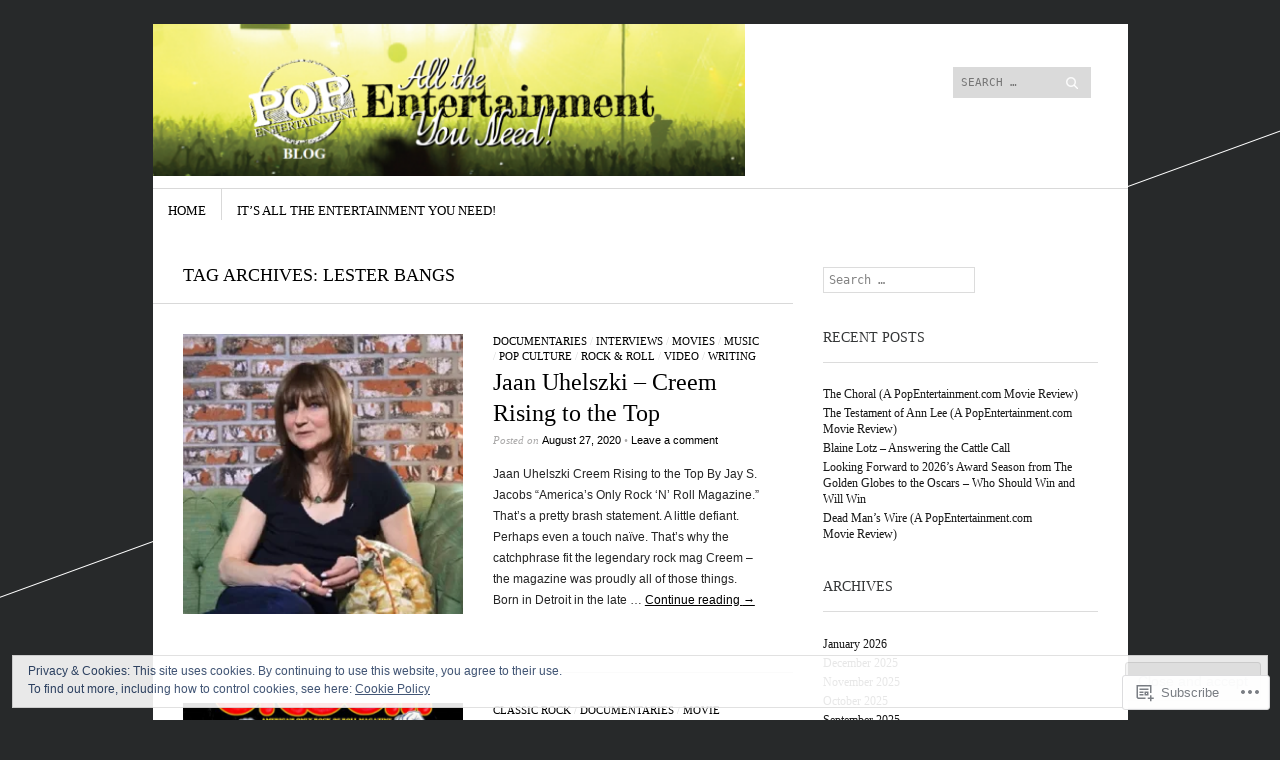

--- FILE ---
content_type: text/html; charset=UTF-8
request_url: https://popentertainmentblog.com/tag/lester-bangs/
body_size: 23283
content:
<!DOCTYPE html>
<!--[if IE 8]>
<html id="ie8" lang="en">
<![endif]-->
<!--[if !(IE 8)]><!-->
<html lang="en">
<!--<![endif]-->
<head>
<meta charset="UTF-8" />
<meta name="viewport" content="width=device-width" />
<title>Lester Bangs | PopEntertainmentblog.com</title>
<link rel="profile" href="http://gmpg.org/xfn/11" />
<link rel="pingback" href="https://popentertainmentblog.com/xmlrpc.php" />
<!--[if lt IE 9]>
<script src="https://s0.wp.com/wp-content/themes/pub/sight/js/html5.js?m=1346194983i" type="text/javascript"></script>
<![endif]-->

<meta name='robots' content='max-image-preview:large' />

<!-- Async WordPress.com Remote Login -->
<script id="wpcom_remote_login_js">
var wpcom_remote_login_extra_auth = '';
function wpcom_remote_login_remove_dom_node_id( element_id ) {
	var dom_node = document.getElementById( element_id );
	if ( dom_node ) { dom_node.parentNode.removeChild( dom_node ); }
}
function wpcom_remote_login_remove_dom_node_classes( class_name ) {
	var dom_nodes = document.querySelectorAll( '.' + class_name );
	for ( var i = 0; i < dom_nodes.length; i++ ) {
		dom_nodes[ i ].parentNode.removeChild( dom_nodes[ i ] );
	}
}
function wpcom_remote_login_final_cleanup() {
	wpcom_remote_login_remove_dom_node_classes( "wpcom_remote_login_msg" );
	wpcom_remote_login_remove_dom_node_id( "wpcom_remote_login_key" );
	wpcom_remote_login_remove_dom_node_id( "wpcom_remote_login_validate" );
	wpcom_remote_login_remove_dom_node_id( "wpcom_remote_login_js" );
	wpcom_remote_login_remove_dom_node_id( "wpcom_request_access_iframe" );
	wpcom_remote_login_remove_dom_node_id( "wpcom_request_access_styles" );
}

// Watch for messages back from the remote login
window.addEventListener( "message", function( e ) {
	if ( e.origin === "https://r-login.wordpress.com" ) {
		var data = {};
		try {
			data = JSON.parse( e.data );
		} catch( e ) {
			wpcom_remote_login_final_cleanup();
			return;
		}

		if ( data.msg === 'LOGIN' ) {
			// Clean up the login check iframe
			wpcom_remote_login_remove_dom_node_id( "wpcom_remote_login_key" );

			var id_regex = new RegExp( /^[0-9]+$/ );
			var token_regex = new RegExp( /^.*|.*|.*$/ );
			if (
				token_regex.test( data.token )
				&& id_regex.test( data.wpcomid )
			) {
				// We have everything we need to ask for a login
				var script = document.createElement( "script" );
				script.setAttribute( "id", "wpcom_remote_login_validate" );
				script.src = '/remote-login.php?wpcom_remote_login=validate'
					+ '&wpcomid=' + data.wpcomid
					+ '&token=' + encodeURIComponent( data.token )
					+ '&host=' + window.location.protocol
					+ '//' + window.location.hostname
					+ '&postid=22273'
					+ '&is_singular=';
				document.body.appendChild( script );
			}

			return;
		}

		// Safari ITP, not logged in, so redirect
		if ( data.msg === 'LOGIN-REDIRECT' ) {
			window.location = 'https://wordpress.com/log-in?redirect_to=' + window.location.href;
			return;
		}

		// Safari ITP, storage access failed, remove the request
		if ( data.msg === 'LOGIN-REMOVE' ) {
			var css_zap = 'html { -webkit-transition: margin-top 1s; transition: margin-top 1s; } /* 9001 */ html { margin-top: 0 !important; } * html body { margin-top: 0 !important; } @media screen and ( max-width: 782px ) { html { margin-top: 0 !important; } * html body { margin-top: 0 !important; } }';
			var style_zap = document.createElement( 'style' );
			style_zap.type = 'text/css';
			style_zap.appendChild( document.createTextNode( css_zap ) );
			document.body.appendChild( style_zap );

			var e = document.getElementById( 'wpcom_request_access_iframe' );
			e.parentNode.removeChild( e );

			document.cookie = 'wordpress_com_login_access=denied; path=/; max-age=31536000';

			return;
		}

		// Safari ITP
		if ( data.msg === 'REQUEST_ACCESS' ) {
			console.log( 'request access: safari' );

			// Check ITP iframe enable/disable knob
			if ( wpcom_remote_login_extra_auth !== 'safari_itp_iframe' ) {
				return;
			}

			// If we are in a "private window" there is no ITP.
			var private_window = false;
			try {
				var opendb = window.openDatabase( null, null, null, null );
			} catch( e ) {
				private_window = true;
			}

			if ( private_window ) {
				console.log( 'private window' );
				return;
			}

			var iframe = document.createElement( 'iframe' );
			iframe.id = 'wpcom_request_access_iframe';
			iframe.setAttribute( 'scrolling', 'no' );
			iframe.setAttribute( 'sandbox', 'allow-storage-access-by-user-activation allow-scripts allow-same-origin allow-top-navigation-by-user-activation' );
			iframe.src = 'https://r-login.wordpress.com/remote-login.php?wpcom_remote_login=request_access&origin=' + encodeURIComponent( data.origin ) + '&wpcomid=' + encodeURIComponent( data.wpcomid );

			var css = 'html { -webkit-transition: margin-top 1s; transition: margin-top 1s; } /* 9001 */ html { margin-top: 46px !important; } * html body { margin-top: 46px !important; } @media screen and ( max-width: 660px ) { html { margin-top: 71px !important; } * html body { margin-top: 71px !important; } #wpcom_request_access_iframe { display: block; height: 71px !important; } } #wpcom_request_access_iframe { border: 0px; height: 46px; position: fixed; top: 0; left: 0; width: 100%; min-width: 100%; z-index: 99999; background: #23282d; } ';

			var style = document.createElement( 'style' );
			style.type = 'text/css';
			style.id = 'wpcom_request_access_styles';
			style.appendChild( document.createTextNode( css ) );
			document.body.appendChild( style );

			document.body.appendChild( iframe );
		}

		if ( data.msg === 'DONE' ) {
			wpcom_remote_login_final_cleanup();
		}
	}
}, false );

// Inject the remote login iframe after the page has had a chance to load
// more critical resources
window.addEventListener( "DOMContentLoaded", function( e ) {
	var iframe = document.createElement( "iframe" );
	iframe.style.display = "none";
	iframe.setAttribute( "scrolling", "no" );
	iframe.setAttribute( "id", "wpcom_remote_login_key" );
	iframe.src = "https://r-login.wordpress.com/remote-login.php"
		+ "?wpcom_remote_login=key"
		+ "&origin=aHR0cHM6Ly9wb3BlbnRlcnRhaW5tZW50YmxvZy5jb20%3D"
		+ "&wpcomid=41549403"
		+ "&time=" + Math.floor( Date.now() / 1000 );
	document.body.appendChild( iframe );
}, false );
</script>
<link rel='dns-prefetch' href='//s0.wp.com' />
<link rel='dns-prefetch' href='//fonts-api.wp.com' />
<link rel='dns-prefetch' href='//af.pubmine.com' />
<link rel="alternate" type="application/rss+xml" title="PopEntertainmentblog.com &raquo; Feed" href="https://popentertainmentblog.com/feed/" />
<link rel="alternate" type="application/rss+xml" title="PopEntertainmentblog.com &raquo; Comments Feed" href="https://popentertainmentblog.com/comments/feed/" />
<link rel="alternate" type="application/rss+xml" title="PopEntertainmentblog.com &raquo; Lester Bangs Tag Feed" href="https://popentertainmentblog.com/tag/lester-bangs/feed/" />
	<script type="text/javascript">
		/* <![CDATA[ */
		function addLoadEvent(func) {
			var oldonload = window.onload;
			if (typeof window.onload != 'function') {
				window.onload = func;
			} else {
				window.onload = function () {
					oldonload();
					func();
				}
			}
		}
		/* ]]> */
	</script>
	<link crossorigin='anonymous' rel='stylesheet' id='all-css-0-1' href='/wp-content/mu-plugins/widgets/eu-cookie-law/templates/style.css?m=1642463000i&cssminify=yes' type='text/css' media='all' />
<style id='wp-emoji-styles-inline-css'>

	img.wp-smiley, img.emoji {
		display: inline !important;
		border: none !important;
		box-shadow: none !important;
		height: 1em !important;
		width: 1em !important;
		margin: 0 0.07em !important;
		vertical-align: -0.1em !important;
		background: none !important;
		padding: 0 !important;
	}
/*# sourceURL=wp-emoji-styles-inline-css */
</style>
<link crossorigin='anonymous' rel='stylesheet' id='all-css-2-1' href='/wp-content/plugins/gutenberg-core/v22.2.0/build/styles/block-library/style.css?m=1764855221i&cssminify=yes' type='text/css' media='all' />
<style id='wp-block-library-inline-css'>
.has-text-align-justify {
	text-align:justify;
}
.has-text-align-justify{text-align:justify;}

/*# sourceURL=wp-block-library-inline-css */
</style><style id='global-styles-inline-css'>
:root{--wp--preset--aspect-ratio--square: 1;--wp--preset--aspect-ratio--4-3: 4/3;--wp--preset--aspect-ratio--3-4: 3/4;--wp--preset--aspect-ratio--3-2: 3/2;--wp--preset--aspect-ratio--2-3: 2/3;--wp--preset--aspect-ratio--16-9: 16/9;--wp--preset--aspect-ratio--9-16: 9/16;--wp--preset--color--black: #000000;--wp--preset--color--cyan-bluish-gray: #abb8c3;--wp--preset--color--white: #ffffff;--wp--preset--color--pale-pink: #f78da7;--wp--preset--color--vivid-red: #cf2e2e;--wp--preset--color--luminous-vivid-orange: #ff6900;--wp--preset--color--luminous-vivid-amber: #fcb900;--wp--preset--color--light-green-cyan: #7bdcb5;--wp--preset--color--vivid-green-cyan: #00d084;--wp--preset--color--pale-cyan-blue: #8ed1fc;--wp--preset--color--vivid-cyan-blue: #0693e3;--wp--preset--color--vivid-purple: #9b51e0;--wp--preset--gradient--vivid-cyan-blue-to-vivid-purple: linear-gradient(135deg,rgb(6,147,227) 0%,rgb(155,81,224) 100%);--wp--preset--gradient--light-green-cyan-to-vivid-green-cyan: linear-gradient(135deg,rgb(122,220,180) 0%,rgb(0,208,130) 100%);--wp--preset--gradient--luminous-vivid-amber-to-luminous-vivid-orange: linear-gradient(135deg,rgb(252,185,0) 0%,rgb(255,105,0) 100%);--wp--preset--gradient--luminous-vivid-orange-to-vivid-red: linear-gradient(135deg,rgb(255,105,0) 0%,rgb(207,46,46) 100%);--wp--preset--gradient--very-light-gray-to-cyan-bluish-gray: linear-gradient(135deg,rgb(238,238,238) 0%,rgb(169,184,195) 100%);--wp--preset--gradient--cool-to-warm-spectrum: linear-gradient(135deg,rgb(74,234,220) 0%,rgb(151,120,209) 20%,rgb(207,42,186) 40%,rgb(238,44,130) 60%,rgb(251,105,98) 80%,rgb(254,248,76) 100%);--wp--preset--gradient--blush-light-purple: linear-gradient(135deg,rgb(255,206,236) 0%,rgb(152,150,240) 100%);--wp--preset--gradient--blush-bordeaux: linear-gradient(135deg,rgb(254,205,165) 0%,rgb(254,45,45) 50%,rgb(107,0,62) 100%);--wp--preset--gradient--luminous-dusk: linear-gradient(135deg,rgb(255,203,112) 0%,rgb(199,81,192) 50%,rgb(65,88,208) 100%);--wp--preset--gradient--pale-ocean: linear-gradient(135deg,rgb(255,245,203) 0%,rgb(182,227,212) 50%,rgb(51,167,181) 100%);--wp--preset--gradient--electric-grass: linear-gradient(135deg,rgb(202,248,128) 0%,rgb(113,206,126) 100%);--wp--preset--gradient--midnight: linear-gradient(135deg,rgb(2,3,129) 0%,rgb(40,116,252) 100%);--wp--preset--font-size--small: 13px;--wp--preset--font-size--medium: 20px;--wp--preset--font-size--large: 36px;--wp--preset--font-size--x-large: 42px;--wp--preset--font-family--albert-sans: 'Albert Sans', sans-serif;--wp--preset--font-family--alegreya: Alegreya, serif;--wp--preset--font-family--arvo: Arvo, serif;--wp--preset--font-family--bodoni-moda: 'Bodoni Moda', serif;--wp--preset--font-family--bricolage-grotesque: 'Bricolage Grotesque', sans-serif;--wp--preset--font-family--cabin: Cabin, sans-serif;--wp--preset--font-family--chivo: Chivo, sans-serif;--wp--preset--font-family--commissioner: Commissioner, sans-serif;--wp--preset--font-family--cormorant: Cormorant, serif;--wp--preset--font-family--courier-prime: 'Courier Prime', monospace;--wp--preset--font-family--crimson-pro: 'Crimson Pro', serif;--wp--preset--font-family--dm-mono: 'DM Mono', monospace;--wp--preset--font-family--dm-sans: 'DM Sans', sans-serif;--wp--preset--font-family--dm-serif-display: 'DM Serif Display', serif;--wp--preset--font-family--domine: Domine, serif;--wp--preset--font-family--eb-garamond: 'EB Garamond', serif;--wp--preset--font-family--epilogue: Epilogue, sans-serif;--wp--preset--font-family--fahkwang: Fahkwang, sans-serif;--wp--preset--font-family--figtree: Figtree, sans-serif;--wp--preset--font-family--fira-sans: 'Fira Sans', sans-serif;--wp--preset--font-family--fjalla-one: 'Fjalla One', sans-serif;--wp--preset--font-family--fraunces: Fraunces, serif;--wp--preset--font-family--gabarito: Gabarito, system-ui;--wp--preset--font-family--ibm-plex-mono: 'IBM Plex Mono', monospace;--wp--preset--font-family--ibm-plex-sans: 'IBM Plex Sans', sans-serif;--wp--preset--font-family--ibarra-real-nova: 'Ibarra Real Nova', serif;--wp--preset--font-family--instrument-serif: 'Instrument Serif', serif;--wp--preset--font-family--inter: Inter, sans-serif;--wp--preset--font-family--josefin-sans: 'Josefin Sans', sans-serif;--wp--preset--font-family--jost: Jost, sans-serif;--wp--preset--font-family--libre-baskerville: 'Libre Baskerville', serif;--wp--preset--font-family--libre-franklin: 'Libre Franklin', sans-serif;--wp--preset--font-family--literata: Literata, serif;--wp--preset--font-family--lora: Lora, serif;--wp--preset--font-family--merriweather: Merriweather, serif;--wp--preset--font-family--montserrat: Montserrat, sans-serif;--wp--preset--font-family--newsreader: Newsreader, serif;--wp--preset--font-family--noto-sans-mono: 'Noto Sans Mono', sans-serif;--wp--preset--font-family--nunito: Nunito, sans-serif;--wp--preset--font-family--open-sans: 'Open Sans', sans-serif;--wp--preset--font-family--overpass: Overpass, sans-serif;--wp--preset--font-family--pt-serif: 'PT Serif', serif;--wp--preset--font-family--petrona: Petrona, serif;--wp--preset--font-family--piazzolla: Piazzolla, serif;--wp--preset--font-family--playfair-display: 'Playfair Display', serif;--wp--preset--font-family--plus-jakarta-sans: 'Plus Jakarta Sans', sans-serif;--wp--preset--font-family--poppins: Poppins, sans-serif;--wp--preset--font-family--raleway: Raleway, sans-serif;--wp--preset--font-family--roboto: Roboto, sans-serif;--wp--preset--font-family--roboto-slab: 'Roboto Slab', serif;--wp--preset--font-family--rubik: Rubik, sans-serif;--wp--preset--font-family--rufina: Rufina, serif;--wp--preset--font-family--sora: Sora, sans-serif;--wp--preset--font-family--source-sans-3: 'Source Sans 3', sans-serif;--wp--preset--font-family--source-serif-4: 'Source Serif 4', serif;--wp--preset--font-family--space-mono: 'Space Mono', monospace;--wp--preset--font-family--syne: Syne, sans-serif;--wp--preset--font-family--texturina: Texturina, serif;--wp--preset--font-family--urbanist: Urbanist, sans-serif;--wp--preset--font-family--work-sans: 'Work Sans', sans-serif;--wp--preset--spacing--20: 0.44rem;--wp--preset--spacing--30: 0.67rem;--wp--preset--spacing--40: 1rem;--wp--preset--spacing--50: 1.5rem;--wp--preset--spacing--60: 2.25rem;--wp--preset--spacing--70: 3.38rem;--wp--preset--spacing--80: 5.06rem;--wp--preset--shadow--natural: 6px 6px 9px rgba(0, 0, 0, 0.2);--wp--preset--shadow--deep: 12px 12px 50px rgba(0, 0, 0, 0.4);--wp--preset--shadow--sharp: 6px 6px 0px rgba(0, 0, 0, 0.2);--wp--preset--shadow--outlined: 6px 6px 0px -3px rgb(255, 255, 255), 6px 6px rgb(0, 0, 0);--wp--preset--shadow--crisp: 6px 6px 0px rgb(0, 0, 0);}:where(.is-layout-flex){gap: 0.5em;}:where(.is-layout-grid){gap: 0.5em;}body .is-layout-flex{display: flex;}.is-layout-flex{flex-wrap: wrap;align-items: center;}.is-layout-flex > :is(*, div){margin: 0;}body .is-layout-grid{display: grid;}.is-layout-grid > :is(*, div){margin: 0;}:where(.wp-block-columns.is-layout-flex){gap: 2em;}:where(.wp-block-columns.is-layout-grid){gap: 2em;}:where(.wp-block-post-template.is-layout-flex){gap: 1.25em;}:where(.wp-block-post-template.is-layout-grid){gap: 1.25em;}.has-black-color{color: var(--wp--preset--color--black) !important;}.has-cyan-bluish-gray-color{color: var(--wp--preset--color--cyan-bluish-gray) !important;}.has-white-color{color: var(--wp--preset--color--white) !important;}.has-pale-pink-color{color: var(--wp--preset--color--pale-pink) !important;}.has-vivid-red-color{color: var(--wp--preset--color--vivid-red) !important;}.has-luminous-vivid-orange-color{color: var(--wp--preset--color--luminous-vivid-orange) !important;}.has-luminous-vivid-amber-color{color: var(--wp--preset--color--luminous-vivid-amber) !important;}.has-light-green-cyan-color{color: var(--wp--preset--color--light-green-cyan) !important;}.has-vivid-green-cyan-color{color: var(--wp--preset--color--vivid-green-cyan) !important;}.has-pale-cyan-blue-color{color: var(--wp--preset--color--pale-cyan-blue) !important;}.has-vivid-cyan-blue-color{color: var(--wp--preset--color--vivid-cyan-blue) !important;}.has-vivid-purple-color{color: var(--wp--preset--color--vivid-purple) !important;}.has-black-background-color{background-color: var(--wp--preset--color--black) !important;}.has-cyan-bluish-gray-background-color{background-color: var(--wp--preset--color--cyan-bluish-gray) !important;}.has-white-background-color{background-color: var(--wp--preset--color--white) !important;}.has-pale-pink-background-color{background-color: var(--wp--preset--color--pale-pink) !important;}.has-vivid-red-background-color{background-color: var(--wp--preset--color--vivid-red) !important;}.has-luminous-vivid-orange-background-color{background-color: var(--wp--preset--color--luminous-vivid-orange) !important;}.has-luminous-vivid-amber-background-color{background-color: var(--wp--preset--color--luminous-vivid-amber) !important;}.has-light-green-cyan-background-color{background-color: var(--wp--preset--color--light-green-cyan) !important;}.has-vivid-green-cyan-background-color{background-color: var(--wp--preset--color--vivid-green-cyan) !important;}.has-pale-cyan-blue-background-color{background-color: var(--wp--preset--color--pale-cyan-blue) !important;}.has-vivid-cyan-blue-background-color{background-color: var(--wp--preset--color--vivid-cyan-blue) !important;}.has-vivid-purple-background-color{background-color: var(--wp--preset--color--vivid-purple) !important;}.has-black-border-color{border-color: var(--wp--preset--color--black) !important;}.has-cyan-bluish-gray-border-color{border-color: var(--wp--preset--color--cyan-bluish-gray) !important;}.has-white-border-color{border-color: var(--wp--preset--color--white) !important;}.has-pale-pink-border-color{border-color: var(--wp--preset--color--pale-pink) !important;}.has-vivid-red-border-color{border-color: var(--wp--preset--color--vivid-red) !important;}.has-luminous-vivid-orange-border-color{border-color: var(--wp--preset--color--luminous-vivid-orange) !important;}.has-luminous-vivid-amber-border-color{border-color: var(--wp--preset--color--luminous-vivid-amber) !important;}.has-light-green-cyan-border-color{border-color: var(--wp--preset--color--light-green-cyan) !important;}.has-vivid-green-cyan-border-color{border-color: var(--wp--preset--color--vivid-green-cyan) !important;}.has-pale-cyan-blue-border-color{border-color: var(--wp--preset--color--pale-cyan-blue) !important;}.has-vivid-cyan-blue-border-color{border-color: var(--wp--preset--color--vivid-cyan-blue) !important;}.has-vivid-purple-border-color{border-color: var(--wp--preset--color--vivid-purple) !important;}.has-vivid-cyan-blue-to-vivid-purple-gradient-background{background: var(--wp--preset--gradient--vivid-cyan-blue-to-vivid-purple) !important;}.has-light-green-cyan-to-vivid-green-cyan-gradient-background{background: var(--wp--preset--gradient--light-green-cyan-to-vivid-green-cyan) !important;}.has-luminous-vivid-amber-to-luminous-vivid-orange-gradient-background{background: var(--wp--preset--gradient--luminous-vivid-amber-to-luminous-vivid-orange) !important;}.has-luminous-vivid-orange-to-vivid-red-gradient-background{background: var(--wp--preset--gradient--luminous-vivid-orange-to-vivid-red) !important;}.has-very-light-gray-to-cyan-bluish-gray-gradient-background{background: var(--wp--preset--gradient--very-light-gray-to-cyan-bluish-gray) !important;}.has-cool-to-warm-spectrum-gradient-background{background: var(--wp--preset--gradient--cool-to-warm-spectrum) !important;}.has-blush-light-purple-gradient-background{background: var(--wp--preset--gradient--blush-light-purple) !important;}.has-blush-bordeaux-gradient-background{background: var(--wp--preset--gradient--blush-bordeaux) !important;}.has-luminous-dusk-gradient-background{background: var(--wp--preset--gradient--luminous-dusk) !important;}.has-pale-ocean-gradient-background{background: var(--wp--preset--gradient--pale-ocean) !important;}.has-electric-grass-gradient-background{background: var(--wp--preset--gradient--electric-grass) !important;}.has-midnight-gradient-background{background: var(--wp--preset--gradient--midnight) !important;}.has-small-font-size{font-size: var(--wp--preset--font-size--small) !important;}.has-medium-font-size{font-size: var(--wp--preset--font-size--medium) !important;}.has-large-font-size{font-size: var(--wp--preset--font-size--large) !important;}.has-x-large-font-size{font-size: var(--wp--preset--font-size--x-large) !important;}.has-albert-sans-font-family{font-family: var(--wp--preset--font-family--albert-sans) !important;}.has-alegreya-font-family{font-family: var(--wp--preset--font-family--alegreya) !important;}.has-arvo-font-family{font-family: var(--wp--preset--font-family--arvo) !important;}.has-bodoni-moda-font-family{font-family: var(--wp--preset--font-family--bodoni-moda) !important;}.has-bricolage-grotesque-font-family{font-family: var(--wp--preset--font-family--bricolage-grotesque) !important;}.has-cabin-font-family{font-family: var(--wp--preset--font-family--cabin) !important;}.has-chivo-font-family{font-family: var(--wp--preset--font-family--chivo) !important;}.has-commissioner-font-family{font-family: var(--wp--preset--font-family--commissioner) !important;}.has-cormorant-font-family{font-family: var(--wp--preset--font-family--cormorant) !important;}.has-courier-prime-font-family{font-family: var(--wp--preset--font-family--courier-prime) !important;}.has-crimson-pro-font-family{font-family: var(--wp--preset--font-family--crimson-pro) !important;}.has-dm-mono-font-family{font-family: var(--wp--preset--font-family--dm-mono) !important;}.has-dm-sans-font-family{font-family: var(--wp--preset--font-family--dm-sans) !important;}.has-dm-serif-display-font-family{font-family: var(--wp--preset--font-family--dm-serif-display) !important;}.has-domine-font-family{font-family: var(--wp--preset--font-family--domine) !important;}.has-eb-garamond-font-family{font-family: var(--wp--preset--font-family--eb-garamond) !important;}.has-epilogue-font-family{font-family: var(--wp--preset--font-family--epilogue) !important;}.has-fahkwang-font-family{font-family: var(--wp--preset--font-family--fahkwang) !important;}.has-figtree-font-family{font-family: var(--wp--preset--font-family--figtree) !important;}.has-fira-sans-font-family{font-family: var(--wp--preset--font-family--fira-sans) !important;}.has-fjalla-one-font-family{font-family: var(--wp--preset--font-family--fjalla-one) !important;}.has-fraunces-font-family{font-family: var(--wp--preset--font-family--fraunces) !important;}.has-gabarito-font-family{font-family: var(--wp--preset--font-family--gabarito) !important;}.has-ibm-plex-mono-font-family{font-family: var(--wp--preset--font-family--ibm-plex-mono) !important;}.has-ibm-plex-sans-font-family{font-family: var(--wp--preset--font-family--ibm-plex-sans) !important;}.has-ibarra-real-nova-font-family{font-family: var(--wp--preset--font-family--ibarra-real-nova) !important;}.has-instrument-serif-font-family{font-family: var(--wp--preset--font-family--instrument-serif) !important;}.has-inter-font-family{font-family: var(--wp--preset--font-family--inter) !important;}.has-josefin-sans-font-family{font-family: var(--wp--preset--font-family--josefin-sans) !important;}.has-jost-font-family{font-family: var(--wp--preset--font-family--jost) !important;}.has-libre-baskerville-font-family{font-family: var(--wp--preset--font-family--libre-baskerville) !important;}.has-libre-franklin-font-family{font-family: var(--wp--preset--font-family--libre-franklin) !important;}.has-literata-font-family{font-family: var(--wp--preset--font-family--literata) !important;}.has-lora-font-family{font-family: var(--wp--preset--font-family--lora) !important;}.has-merriweather-font-family{font-family: var(--wp--preset--font-family--merriweather) !important;}.has-montserrat-font-family{font-family: var(--wp--preset--font-family--montserrat) !important;}.has-newsreader-font-family{font-family: var(--wp--preset--font-family--newsreader) !important;}.has-noto-sans-mono-font-family{font-family: var(--wp--preset--font-family--noto-sans-mono) !important;}.has-nunito-font-family{font-family: var(--wp--preset--font-family--nunito) !important;}.has-open-sans-font-family{font-family: var(--wp--preset--font-family--open-sans) !important;}.has-overpass-font-family{font-family: var(--wp--preset--font-family--overpass) !important;}.has-pt-serif-font-family{font-family: var(--wp--preset--font-family--pt-serif) !important;}.has-petrona-font-family{font-family: var(--wp--preset--font-family--petrona) !important;}.has-piazzolla-font-family{font-family: var(--wp--preset--font-family--piazzolla) !important;}.has-playfair-display-font-family{font-family: var(--wp--preset--font-family--playfair-display) !important;}.has-plus-jakarta-sans-font-family{font-family: var(--wp--preset--font-family--plus-jakarta-sans) !important;}.has-poppins-font-family{font-family: var(--wp--preset--font-family--poppins) !important;}.has-raleway-font-family{font-family: var(--wp--preset--font-family--raleway) !important;}.has-roboto-font-family{font-family: var(--wp--preset--font-family--roboto) !important;}.has-roboto-slab-font-family{font-family: var(--wp--preset--font-family--roboto-slab) !important;}.has-rubik-font-family{font-family: var(--wp--preset--font-family--rubik) !important;}.has-rufina-font-family{font-family: var(--wp--preset--font-family--rufina) !important;}.has-sora-font-family{font-family: var(--wp--preset--font-family--sora) !important;}.has-source-sans-3-font-family{font-family: var(--wp--preset--font-family--source-sans-3) !important;}.has-source-serif-4-font-family{font-family: var(--wp--preset--font-family--source-serif-4) !important;}.has-space-mono-font-family{font-family: var(--wp--preset--font-family--space-mono) !important;}.has-syne-font-family{font-family: var(--wp--preset--font-family--syne) !important;}.has-texturina-font-family{font-family: var(--wp--preset--font-family--texturina) !important;}.has-urbanist-font-family{font-family: var(--wp--preset--font-family--urbanist) !important;}.has-work-sans-font-family{font-family: var(--wp--preset--font-family--work-sans) !important;}
/*# sourceURL=global-styles-inline-css */
</style>

<style id='classic-theme-styles-inline-css'>
/*! This file is auto-generated */
.wp-block-button__link{color:#fff;background-color:#32373c;border-radius:9999px;box-shadow:none;text-decoration:none;padding:calc(.667em + 2px) calc(1.333em + 2px);font-size:1.125em}.wp-block-file__button{background:#32373c;color:#fff;text-decoration:none}
/*# sourceURL=/wp-includes/css/classic-themes.min.css */
</style>
<link crossorigin='anonymous' rel='stylesheet' id='all-css-4-1' href='/_static/??-eJx9jtsKwjAQRH/IzRJbvDyI39KkS41m26W7sfj3RoQqCL7Mw3DOMLgIxGk0Gg0llyGNinEKeYo3xa3zB+dBE0smmOnuWuyT2kqA2iOTi6ob/BriAp+tmWrP0tmLYOpTR5m4Yv+0RaoDIchMqlCTU2GwSxX1x3vXKCWgpuFiuL4688nvW787Nk3bXJ9RHVZw&cssminify=yes' type='text/css' media='all' />
<link rel='stylesheet' id='googlefonts-css' href='https://fonts-api.wp.com/css?family=Old+Standard+TT%3A400%2C700&#038;ver=6.9-RC2-61304' media='all' />
<link crossorigin='anonymous' rel='stylesheet' id='all-css-6-1' href='/wp-content/themes/pub/sight/inc/style-wpcom.css?m=1401805996i&cssminify=yes' type='text/css' media='all' />
<style id='jetpack_facebook_likebox-inline-css'>
.widget_facebook_likebox {
	overflow: hidden;
}

/*# sourceURL=/wp-content/mu-plugins/jetpack-plugin/sun/modules/widgets/facebook-likebox/style.css */
</style>
<link crossorigin='anonymous' rel='stylesheet' id='all-css-8-1' href='/_static/??-eJzTLy/QTc7PK0nNK9HPLdUtyClNz8wr1i9KTcrJTwcy0/WTi5G5ekCujj52Temp+bo5+cmJJZn5eSgc3bScxMwikFb7XFtDE1NLExMLc0OTLACohS2q&cssminify=yes' type='text/css' media='all' />
<link crossorigin='anonymous' rel='stylesheet' id='print-css-9-1' href='/wp-content/mu-plugins/global-print/global-print.css?m=1465851035i&cssminify=yes' type='text/css' media='print' />
<style id='jetpack-global-styles-frontend-style-inline-css'>
:root { --font-headings: unset; --font-base: unset; --font-headings-default: -apple-system,BlinkMacSystemFont,"Segoe UI",Roboto,Oxygen-Sans,Ubuntu,Cantarell,"Helvetica Neue",sans-serif; --font-base-default: -apple-system,BlinkMacSystemFont,"Segoe UI",Roboto,Oxygen-Sans,Ubuntu,Cantarell,"Helvetica Neue",sans-serif;}
/*# sourceURL=jetpack-global-styles-frontend-style-inline-css */
</style>
<link crossorigin='anonymous' rel='stylesheet' id='all-css-12-1' href='/wp-content/themes/h4/global.css?m=1420737423i&cssminify=yes' type='text/css' media='all' />
<script type="text/javascript" id="wpcom-actionbar-placeholder-js-extra">
/* <![CDATA[ */
var actionbardata = {"siteID":"41549403","postID":"0","siteURL":"https://popentertainmentblog.com","xhrURL":"https://popentertainmentblog.com/wp-admin/admin-ajax.php","nonce":"8d63a61e57","isLoggedIn":"","statusMessage":"","subsEmailDefault":"instantly","proxyScriptUrl":"https://s0.wp.com/wp-content/js/wpcom-proxy-request.js?m=1513050504i&amp;ver=20211021","i18n":{"followedText":"New posts from this site will now appear in your \u003Ca href=\"https://wordpress.com/reader\"\u003EReader\u003C/a\u003E","foldBar":"Collapse this bar","unfoldBar":"Expand this bar","shortLinkCopied":"Shortlink copied to clipboard."}};
//# sourceURL=wpcom-actionbar-placeholder-js-extra
/* ]]> */
</script>
<script type="text/javascript" id="jetpack-mu-wpcom-settings-js-before">
/* <![CDATA[ */
var JETPACK_MU_WPCOM_SETTINGS = {"assetsUrl":"https://s0.wp.com/wp-content/mu-plugins/jetpack-mu-wpcom-plugin/sun/jetpack_vendor/automattic/jetpack-mu-wpcom/src/build/"};
//# sourceURL=jetpack-mu-wpcom-settings-js-before
/* ]]> */
</script>
<script crossorigin='anonymous' type='text/javascript'  src='/_static/??-eJyFjcsOwiAQRX/I6dSa+lgYvwWBEAgMOAPW/n3bqIk7V2dxT87FqYDOVC1VDIIcKxTOr7kLssN186RjM1a2MTya5fmDLnn6K0HyjlW1v/L37R6zgxKb8yQ4ZTbKCOioRN4hnQo+hw1AmcCZwmvilq7709CPh/54voQFmNpFWg=='></script>
<script type="text/javascript" id="rlt-proxy-js-after">
/* <![CDATA[ */
	rltInitialize( {"token":null,"iframeOrigins":["https:\/\/widgets.wp.com"]} );
//# sourceURL=rlt-proxy-js-after
/* ]]> */
</script>
<link rel="EditURI" type="application/rsd+xml" title="RSD" href="https://popentertainmentblog.wordpress.com/xmlrpc.php?rsd" />
<meta name="generator" content="WordPress.com" />

<!-- Jetpack Open Graph Tags -->
<meta property="og:type" content="website" />
<meta property="og:title" content="Lester Bangs &#8211; PopEntertainmentblog.com" />
<meta property="og:url" content="https://popentertainmentblog.com/tag/lester-bangs/" />
<meta property="og:site_name" content="PopEntertainmentblog.com" />
<meta property="og:image" content="https://s0.wp.com/i/blank.jpg?m=1383295312i" />
<meta property="og:image:width" content="200" />
<meta property="og:image:height" content="200" />
<meta property="og:image:alt" content="" />
<meta property="og:locale" content="en_US" />
<meta name="twitter:creator" content="@PopEntCom" />

<!-- End Jetpack Open Graph Tags -->
<link rel="shortcut icon" type="image/x-icon" href="https://s0.wp.com/i/favicon.ico?m=1713425267i" sizes="16x16 24x24 32x32 48x48" />
<link rel="icon" type="image/x-icon" href="https://s0.wp.com/i/favicon.ico?m=1713425267i" sizes="16x16 24x24 32x32 48x48" />
<link rel="apple-touch-icon" href="https://s0.wp.com/i/webclip.png?m=1713868326i" />
<link rel='openid.server' href='https://popentertainmentblog.com/?openidserver=1' />
<link rel='openid.delegate' href='https://popentertainmentblog.com/' />
<link rel="search" type="application/opensearchdescription+xml" href="https://popentertainmentblog.com/osd.xml" title="PopEntertainmentblog.com" />
<link rel="search" type="application/opensearchdescription+xml" href="https://s1.wp.com/opensearch.xml" title="WordPress.com" />
<meta name="theme-color" content="#27292a" />
<meta name="description" content="Posts about Lester Bangs written by popenterta" />
	<style type="text/css">
			.site-header hgroup {
			background: url(https://popentertainmentblog.com/wp-content/uploads/2015/04/cropped-popentblogheader-00_png_srb.png) no-repeat;
			background-size: contain;
			margin: 0;
			min-height: 149px;
			height: auto !important;
		}
		.header-link {
			display: table-cell;
		}

		@media only screen and (max-width: 890px) {
			.site-header hgroup {
				background-size: contain;
				min-height: auto;
				height: auto;
			}
		}
			.site-title,
		.site-description {
			text-indent: -9999px;
			clip: rect(1px 1px 1px 1px); /* IE6, IE7 */
			clip: rect(1px, 1px, 1px, 1px);
		}
		</style>
	<script type="text/javascript">
/* <![CDATA[ */
var wa_client = {}; wa_client.cmd = []; wa_client.config = { 'blog_id': 41549403, 'blog_language': 'en', 'is_wordads': true, 'hosting_type': 1, 'afp_account_id': null, 'afp_host_id': 5038568878849053, 'theme': 'pub/sight', '_': { 'title': 'Advertisement', 'privacy_settings': 'Privacy Settings' }, 'formats': [ 'belowpost', 'bottom_sticky', 'sidebar_sticky_right', 'sidebar', 'top', 'shortcode', 'gutenberg_rectangle', 'gutenberg_leaderboard', 'gutenberg_mobile_leaderboard', 'gutenberg_skyscraper' ] };
/* ]]> */
</script>
		<script type="text/javascript">

			window.doNotSellCallback = function() {

				var linkElements = [
					'a[href="https://wordpress.com/?ref=footer_blog"]',
					'a[href="https://wordpress.com/?ref=footer_website"]',
					'a[href="https://wordpress.com/?ref=vertical_footer"]',
					'a[href^="https://wordpress.com/?ref=footer_segment_"]',
				].join(',');

				var dnsLink = document.createElement( 'a' );
				dnsLink.href = 'https://wordpress.com/advertising-program-optout/';
				dnsLink.classList.add( 'do-not-sell-link' );
				dnsLink.rel = 'nofollow';
				dnsLink.style.marginLeft = '0.5em';
				dnsLink.textContent = 'Do Not Sell or Share My Personal Information';

				var creditLinks = document.querySelectorAll( linkElements );

				if ( 0 === creditLinks.length ) {
					return false;
				}

				Array.prototype.forEach.call( creditLinks, function( el ) {
					el.insertAdjacentElement( 'afterend', dnsLink );
				});

				return true;
			};

		</script>
		<script type="text/javascript">
	window.google_analytics_uacct = "UA-52447-2";
</script>

<script type="text/javascript">
	var _gaq = _gaq || [];
	_gaq.push(['_setAccount', 'UA-52447-2']);
	_gaq.push(['_gat._anonymizeIp']);
	_gaq.push(['_setDomainName', 'none']);
	_gaq.push(['_setAllowLinker', true]);
	_gaq.push(['_initData']);
	_gaq.push(['_trackPageview']);

	(function() {
		var ga = document.createElement('script'); ga.type = 'text/javascript'; ga.async = true;
		ga.src = ('https:' == document.location.protocol ? 'https://ssl' : 'http://www') + '.google-analytics.com/ga.js';
		(document.getElementsByTagName('head')[0] || document.getElementsByTagName('body')[0]).appendChild(ga);
	})();
</script>
</head>

<body class="archive tag tag-lester-bangs tag-556998 wp-theme-pubsight customizer-styles-applied jetpack-reblog-enabled">
<div id="page" class="hfeed site">
		<header id="masthead" class="site-header" role="banner">
		<a class="header-link" href="https://popentertainmentblog.com/" title="PopEntertainmentblog.com" rel="home"></a>
		<hgroup>
			<h1 class="site-title"><a href="https://popentertainmentblog.com/" title="PopEntertainmentblog.com" rel="home">PopEntertainmentblog.com</a></h1>
			<h2 class="site-description">It&#039;s All the Entertainment You Need!</h2>
		</hgroup>

		<div class="header-nav-search-container">
			<div class="header-search">
				 	<form method="get" id="searchform" action="https://popentertainmentblog.com/" role="search">
		<label for="s" class="assistive-text">Search</label>
		<input type="text" class="field" name="s" id="s" placeholder="Search &hellip;" />
		<input type="submit" class="submit" name="submit" id="searchsubmit" value="Search" />
	</form>
			</div><!-- .header-search -->
					</div><!-- .header-nav-search-container -->
	</header><!-- #masthead .site-header -->

	<nav role="navigation" class="site-navigation main-navigation">
		<h1 class="assistive-text">Menu</h1>
		<div class="assistive-text skip-link"><a href="#content" title="Skip to content">Skip to content</a></div>

		<div class="menu"><ul>
<li ><a href="https://popentertainmentblog.com/">Home</a></li><li class="page_item page-item-2"><a href="https://popentertainmentblog.com/about/">It&#8217;s All the Entertainment You&nbsp;Need!</a></li>
</ul></div>
	</nav><!-- .site-navigation .main-navigation -->

	
	<div id="main">

		<section id="primary" class="site-content">
			<div id="content" role="main">

			
				<header class="page-header">
					<h1 class="page-title">
						Tag Archives: <span>Lester Bangs</span>					</h1>
									</header><!-- .page-header -->

				
								
					
<article id="post-22273" class="post-22273 post type-post status-publish format-standard has-post-thumbnail hentry category-documentaries category-interviews category-movies category-music category-pop-culture category-rock-roll category-video-2 category-writing tag-americas-only-rock-n-roll-magazine tag-barry-kramer tag-ben-edmonds tag-bill-holdship tag-boy-howdy tag-cameron-crowe tag-carnegie-publishing tag-chris-nadler tag-creem tag-creem-americas-only-rock-n-roll-magazine tag-dave-dimartino tag-dave-marsh tag-greil-marcus tag-jaan-ulheszki tag-jay-s-jacobs tag-jj-kramer tag-joan-jett tag-kickstarter tag-kiss tag-lester-bangs tag-look-back-in-anger tag-marvin-jarrett tag-popentertainment-com tag-robert-christgau tag-todd-rundgren">

			<div class="entry-thumbnail">
			<a href="https://popentertainmentblog.com/2020/08/27/jaan-uhelzski-creem-rising-to-the-top/" rel="bookmark" title="Permanent Link to Jaan Uhelszki &#8211; Creem Rising to the&nbsp;Top">
				<img width="290" height="290" src="https://popentertainmentblog.com/wp-content/uploads/2020/08/jaan_uhelzski_01_350_cropped.jpg?w=290&amp;h=290&amp;crop=1" class="post-thumbnail wp-post-image" alt="Jaan Uhelszki &#8211; Creem Rising to the&nbsp;Top" title="Jaan Uhelszki &#8211; Creem Rising to the&nbsp;Top" decoding="async" srcset="https://popentertainmentblog.com/wp-content/uploads/2020/08/jaan_uhelzski_01_350_cropped.jpg?w=290&amp;h=290&amp;crop=1 290w, https://popentertainmentblog.com/wp-content/uploads/2020/08/jaan_uhelzski_01_350_cropped.jpg?w=150&amp;h=150&amp;crop=1 150w, https://popentertainmentblog.com/wp-content/uploads/2020/08/jaan_uhelzski_01_350_cropped.jpg?w=300&amp;h=300&amp;crop=1 300w" sizes="(max-width: 290px) 100vw, 290px" data-attachment-id="22275" data-permalink="https://popentertainmentblog.com/2020/08/27/jaan-uhelzski-creem-rising-to-the-top/jaan_uhelzski_01_350_cropped/#main" data-orig-file="https://popentertainmentblog.com/wp-content/uploads/2020/08/jaan_uhelzski_01_350_cropped.jpg" data-orig-size="350,402" data-comments-opened="1" data-image-meta="{&quot;aperture&quot;:&quot;0&quot;,&quot;credit&quot;:&quot;&quot;,&quot;camera&quot;:&quot;&quot;,&quot;caption&quot;:&quot;&quot;,&quot;created_timestamp&quot;:&quot;0&quot;,&quot;copyright&quot;:&quot;&quot;,&quot;focal_length&quot;:&quot;0&quot;,&quot;iso&quot;:&quot;0&quot;,&quot;shutter_speed&quot;:&quot;0&quot;,&quot;title&quot;:&quot;&quot;,&quot;orientation&quot;:&quot;1&quot;}" data-image-title="jaan_uhelzski_01_350_cropped" data-image-description="" data-image-caption="&lt;p&gt;Jaan Uhelszki in &amp;#8220;Creem: America&amp;#8217;s Rock &amp;#8216;N&amp;#8217; Roll Magazine.&amp;#8221;&lt;/p&gt;
" data-medium-file="https://popentertainmentblog.com/wp-content/uploads/2020/08/jaan_uhelzski_01_350_cropped.jpg?w=261" data-large-file="https://popentertainmentblog.com/wp-content/uploads/2020/08/jaan_uhelzski_01_350_cropped.jpg?w=350" />			</a>
		</div><!-- .entry-thumbnail -->
	
	<header class="entry-header">

		<div class="entry-categories">
											<span class="cat-links">
					<a href="https://popentertainmentblog.com/category/documentaries/" rel="category tag">Documentaries</a> / <a href="https://popentertainmentblog.com/category/interviews/" rel="category tag">Interviews</a> / <a href="https://popentertainmentblog.com/category/movies/" rel="category tag">Movies</a> / <a href="https://popentertainmentblog.com/category/music/" rel="category tag">Music</a> / <a href="https://popentertainmentblog.com/category/pop-culture/" rel="category tag">Pop Culture</a> / <a href="https://popentertainmentblog.com/category/rock-roll/" rel="category tag">Rock &amp; Roll</a> / <a href="https://popentertainmentblog.com/category/video-2/" rel="category tag">Video</a> / <a href="https://popentertainmentblog.com/category/writing/" rel="category tag">Writing</a>				</span>
									</div><!-- .entry-categories -->

		<h1 class="entry-title"><a href="https://popentertainmentblog.com/2020/08/27/jaan-uhelzski-creem-rising-to-the-top/" rel="bookmark">Jaan Uhelszki &#8211; Creem Rising to the&nbsp;Top</a></h1>

				<div class="entry-meta">
			Posted on <a href="https://popentertainmentblog.com/2020/08/27/jaan-uhelzski-creem-rising-to-the-top/" title="11:17 am" rel="bookmark"><time class="entry-date" datetime="2020-08-27T11:17:19-04:00" pubdate>August 27, 2020</time></a><span class="byline"> by <span class="author vcard"><a class="url fn n" href="https://popentertainmentblog.com/author/popenterta/" title="View all posts by popenterta" rel="author">popenterta</a></span></span>						<span class="sep"> &#8226; </span>
			<span class="comments-link"><a href="https://popentertainmentblog.com/2020/08/27/jaan-uhelzski-creem-rising-to-the-top/#respond">Leave a comment</a></span>
					</div><!-- .entry-meta -->
			</header><!-- .entry-header -->

		<div class="entry-content">
		<p>Jaan Uhelszki Creem Rising to the Top By Jay S. Jacobs “America’s Only Rock ‘N’ Roll Magazine.” That’s a pretty brash statement. A little defiant. Perhaps even a touch naïve. That’s why the catchphrase fit the legendary rock mag Creem – the magazine was proudly all of those things. Born in Detroit in the late &hellip; <span class="more-link"><a href="https://popentertainmentblog.com/2020/08/27/jaan-uhelzski-creem-rising-to-the-top/">Continue reading <span class="meta-nav">&rarr;</span></a></span></p>
			</div><!-- .entry-content -->
	
	<footer class="entry-meta">
			</footer><!-- .entry-meta -->
</article><!-- #post-22273 -->

				
					
<article id="post-22141" class="post-22141 post type-post status-publish format-standard has-post-thumbnail hentry category-classic-rock category-documentaries category-movie-reviews category-movies category-music category-pop-culture category-reviews category-video-2 category-video-reviews tag-alice-cooper tag-americas-only-rock-n-roll-magazine tag-ann-powers tag-barry-kramer tag-bebe-buell tag-ben-fong-torres tag-bill-holdship tag-billy-altman tag-cameron-crowe tag-chad-smith tag-chris-stein tag-chuck-eddy tag-connie-kramer tag-craig-s-karpel tag-creem tag-creem-americas-only-rock-n-roll-magazine tag-dan-carlisle tag-dave-dimartino tag-dave-marsh tag-don-was tag-ed-ward tag-gene-simmons tag-gregg-turner tag-greil-marcus tag-jaan-ulheszki tag-jack-kronk tag-james-williamson tag-jay-s-jacobs tag-jeff-ament tag-jeff-daniels tag-jj-kramer tag-joan-jett tag-john-holmstrom tag-john-sinclair tag-john-varvatos tag-johnny-bee-badanchek tag-kirk-hammett tag-lamar-sorrento tag-legs-mcneil tag-lenny-kaye tag-lester-bangs tag-linda-barber-roach tag-michael-des-barres tag-michael-n-marks tag-michael-stipe tag-mitch-ryder tag-movie-review tag-neal-preston tag-niagara-detroit tag-patrick-carney tag-patti-quatro tag-paul-stanley tag-peter-wolf tag-popentertainment-com tag-resa-jannett tag-robert-christgau tag-robert-duncan tag-robert-stark tag-roberta-robbie-cruger tag-sandra-stretke-van-landingham tag-scott-crawford tag-scott-kempner tag-scott-richardson tag-scott-sterling tag-shepard-fairey tag-susan-whitall tag-suzi-quatro tag-ted-nugent tag-thurston-moore tag-toby-mamis tag-wayne-kramer tag-wayne-robins">

			<div class="entry-thumbnail">
			<a href="https://popentertainmentblog.com/2020/08/06/creem-americas-only-rock-n-roll-magazine-a-popentertainment-com-movie-review/" rel="bookmark" title="Permanent Link to Creem: America&#8217;s Only Rock &#8216;n&#8217; Roll Magazine (A PopEntertainment.com Movie&nbsp;Review)">
				<img width="290" height="290" src="https://popentertainmentblog.com/wp-content/uploads/2020/07/creem_350.png?w=290&amp;h=290&amp;crop=1" class="post-thumbnail wp-post-image" alt="Creem: America&#8217;s Only Rock &#8216;n&#8217; Roll Magazine (A PopEntertainment.com Movie&nbsp;Review)" title="Creem: America&#8217;s Only Rock &#8216;n&#8217; Roll Magazine (A PopEntertainment.com Movie&nbsp;Review)" decoding="async" loading="lazy" srcset="https://popentertainmentblog.com/wp-content/uploads/2020/07/creem_350.png?w=290&amp;h=290&amp;crop=1 290w, https://popentertainmentblog.com/wp-content/uploads/2020/07/creem_350.png?w=150&amp;h=150&amp;crop=1 150w, https://popentertainmentblog.com/wp-content/uploads/2020/07/creem_350.png?w=300&amp;h=300&amp;crop=1 300w" sizes="(max-width: 290px) 100vw, 290px" data-attachment-id="22144" data-permalink="https://popentertainmentblog.com/2020/08/06/creem-americas-only-rock-n-roll-magazine-a-popentertainment-com-movie-review/creem_350/#main" data-orig-file="https://popentertainmentblog.com/wp-content/uploads/2020/07/creem_350.png" data-orig-size="350,519" data-comments-opened="1" data-image-meta="{&quot;aperture&quot;:&quot;0&quot;,&quot;credit&quot;:&quot;&quot;,&quot;camera&quot;:&quot;&quot;,&quot;caption&quot;:&quot;&quot;,&quot;created_timestamp&quot;:&quot;0&quot;,&quot;copyright&quot;:&quot;&quot;,&quot;focal_length&quot;:&quot;0&quot;,&quot;iso&quot;:&quot;0&quot;,&quot;shutter_speed&quot;:&quot;0&quot;,&quot;title&quot;:&quot;&quot;,&quot;orientation&quot;:&quot;0&quot;}" data-image-title="Creem_350" data-image-description="" data-image-caption="&lt;p&gt;Creem: America&amp;#8217;s Only Rock &amp;#8216;n&amp;#8217; Roll Magazine&lt;/p&gt;
" data-medium-file="https://popentertainmentblog.com/wp-content/uploads/2020/07/creem_350.png?w=202" data-large-file="https://popentertainmentblog.com/wp-content/uploads/2020/07/creem_350.png?w=350" />			</a>
		</div><!-- .entry-thumbnail -->
	
	<header class="entry-header">

		<div class="entry-categories">
											<span class="cat-links">
					<a href="https://popentertainmentblog.com/category/classic-rock/" rel="category tag">Classic Rock</a> / <a href="https://popentertainmentblog.com/category/documentaries/" rel="category tag">Documentaries</a> / <a href="https://popentertainmentblog.com/category/movie-reviews/" rel="category tag">Movie Reviews</a> / <a href="https://popentertainmentblog.com/category/movies/" rel="category tag">Movies</a> / <a href="https://popentertainmentblog.com/category/music/" rel="category tag">Music</a> / <a href="https://popentertainmentblog.com/category/pop-culture/" rel="category tag">Pop Culture</a> / <a href="https://popentertainmentblog.com/category/reviews/" rel="category tag">Reviews</a> / <a href="https://popentertainmentblog.com/category/video-2/" rel="category tag">Video</a> / <a href="https://popentertainmentblog.com/category/video-reviews/" rel="category tag">Video Reviews</a>				</span>
									</div><!-- .entry-categories -->

		<h1 class="entry-title"><a href="https://popentertainmentblog.com/2020/08/06/creem-americas-only-rock-n-roll-magazine-a-popentertainment-com-movie-review/" rel="bookmark">Creem: America&#8217;s Only Rock &#8216;n&#8217; Roll Magazine (A PopEntertainment.com Movie&nbsp;Review)</a></h1>

				<div class="entry-meta">
			Posted on <a href="https://popentertainmentblog.com/2020/08/06/creem-americas-only-rock-n-roll-magazine-a-popentertainment-com-movie-review/" title="9:32 am" rel="bookmark"><time class="entry-date" datetime="2020-08-06T09:32:41-04:00" pubdate>August 6, 2020</time></a><span class="byline"> by <span class="author vcard"><a class="url fn n" href="https://popentertainmentblog.com/author/popenterta/" title="View all posts by popenterta" rel="author">popenterta</a></span></span>						<span class="sep"> &#8226; </span>
			<span class="comments-link"><a href="https://popentertainmentblog.com/2020/08/06/creem-americas-only-rock-n-roll-magazine-a-popentertainment-com-movie-review/#respond">Leave a comment</a></span>
					</div><!-- .entry-meta -->
			</header><!-- .entry-header -->

		<div class="entry-content">
		<p>CREEM: AMERICA’S ONLY ROCK ’N’ ROLL MAGAZINE (2020) Featuring Dave Marsh, Connie Kramer, JJ Kramer, Jaan Ulheszki, Dave DiMartino, Susan Whitall, Greil Marcus, Robert Christgau, Roberta “Robbie” Cruger, Wayne Kramer, Cameron Crowe, Jeff Ament, Chad Smith, Niagara Detroit, Ted Nugent, Peter Wolf, Jeff Daniels, Ann Powers, Michael Stipe, Lamar Sorrento, Michael N. Marks, Resa Jannett, &hellip; <span class="more-link"><a href="https://popentertainmentblog.com/2020/08/06/creem-americas-only-rock-n-roll-magazine-a-popentertainment-com-movie-review/">Continue reading <span class="meta-nav">&rarr;</span></a></span></p>
			</div><!-- .entry-content -->
	
	<footer class="entry-meta">
			</footer><!-- .entry-meta -->
</article><!-- #post-22141 -->

				
					<nav role="navigation" id="nav-below" class="site-navigation paging-navigation">
		<h1 class="assistive-text">Post navigation</h1>

	
	</nav><!-- #nav-below -->
	
			
			</div><!-- #content -->
		</section><!-- #primary .site-content -->

		<div id="secondary" class="widget-area" role="complementary">
						<aside id="search-2" class="widget widget_search">	<form method="get" id="searchform" action="https://popentertainmentblog.com/" role="search">
		<label for="s" class="assistive-text">Search</label>
		<input type="text" class="field" name="s" id="s" placeholder="Search &hellip;" />
		<input type="submit" class="submit" name="submit" id="searchsubmit" value="Search" />
	</form>
</aside>
		<aside id="recent-posts-2" class="widget widget_recent_entries">
		<h1 class="widget-title">Recent Posts</h1>
		<ul>
											<li>
					<a href="https://popentertainmentblog.com/2026/01/16/the-choral-a-popentertainment-com-movie-review/">The Choral (A PopEntertainment.com Movie&nbsp;Review)</a>
									</li>
											<li>
					<a href="https://popentertainmentblog.com/2026/01/15/the-testament-of-ann-lee-a-popentertainment-com-movie-review/">The Testament of Ann Lee (A PopEntertainment.com Movie&nbsp;Review)</a>
									</li>
											<li>
					<a href="https://popentertainmentblog.com/2026/01/14/blaine-lotz-answering-the-cattle-call/">Blaine Lotz – Answering the Cattle&nbsp;Call</a>
									</li>
											<li>
					<a href="https://popentertainmentblog.com/2026/01/10/looking-forward-to-2026s-award-season-from-the-golden-globes-to-the-oscars-who-should-win-and-will-win/">Looking Forward to 2026&#8217;s Award Season from The Golden Globes to the Oscars – Who Should Win and Will&nbsp;Win</a>
									</li>
											<li>
					<a href="https://popentertainmentblog.com/2026/01/08/dead-mans-wire-a-popentertainment-com-movie-review/">Dead Man’s Wire (A PopEntertainment.com Movie&nbsp;Review)</a>
									</li>
					</ul>

		</aside><aside id="archives-2" class="widget widget_archive"><h1 class="widget-title">Archives</h1>
			<ul>
					<li><a href='https://popentertainmentblog.com/2026/01/'>January 2026</a></li>
	<li><a href='https://popentertainmentblog.com/2025/12/'>December 2025</a></li>
	<li><a href='https://popentertainmentblog.com/2025/11/'>November 2025</a></li>
	<li><a href='https://popentertainmentblog.com/2025/10/'>October 2025</a></li>
	<li><a href='https://popentertainmentblog.com/2025/09/'>September 2025</a></li>
	<li><a href='https://popentertainmentblog.com/2025/08/'>August 2025</a></li>
	<li><a href='https://popentertainmentblog.com/2025/07/'>July 2025</a></li>
	<li><a href='https://popentertainmentblog.com/2025/06/'>June 2025</a></li>
	<li><a href='https://popentertainmentblog.com/2025/05/'>May 2025</a></li>
	<li><a href='https://popentertainmentblog.com/2025/04/'>April 2025</a></li>
	<li><a href='https://popentertainmentblog.com/2025/03/'>March 2025</a></li>
	<li><a href='https://popentertainmentblog.com/2025/02/'>February 2025</a></li>
	<li><a href='https://popentertainmentblog.com/2025/01/'>January 2025</a></li>
	<li><a href='https://popentertainmentblog.com/2024/12/'>December 2024</a></li>
	<li><a href='https://popentertainmentblog.com/2024/11/'>November 2024</a></li>
	<li><a href='https://popentertainmentblog.com/2024/10/'>October 2024</a></li>
	<li><a href='https://popentertainmentblog.com/2024/09/'>September 2024</a></li>
	<li><a href='https://popentertainmentblog.com/2024/08/'>August 2024</a></li>
	<li><a href='https://popentertainmentblog.com/2024/07/'>July 2024</a></li>
	<li><a href='https://popentertainmentblog.com/2024/06/'>June 2024</a></li>
	<li><a href='https://popentertainmentblog.com/2024/05/'>May 2024</a></li>
	<li><a href='https://popentertainmentblog.com/2024/04/'>April 2024</a></li>
	<li><a href='https://popentertainmentblog.com/2024/03/'>March 2024</a></li>
	<li><a href='https://popentertainmentblog.com/2024/02/'>February 2024</a></li>
	<li><a href='https://popentertainmentblog.com/2024/01/'>January 2024</a></li>
	<li><a href='https://popentertainmentblog.com/2023/12/'>December 2023</a></li>
	<li><a href='https://popentertainmentblog.com/2023/11/'>November 2023</a></li>
	<li><a href='https://popentertainmentblog.com/2023/10/'>October 2023</a></li>
	<li><a href='https://popentertainmentblog.com/2023/09/'>September 2023</a></li>
	<li><a href='https://popentertainmentblog.com/2023/08/'>August 2023</a></li>
	<li><a href='https://popentertainmentblog.com/2023/07/'>July 2023</a></li>
	<li><a href='https://popentertainmentblog.com/2023/06/'>June 2023</a></li>
	<li><a href='https://popentertainmentblog.com/2023/05/'>May 2023</a></li>
	<li><a href='https://popentertainmentblog.com/2023/04/'>April 2023</a></li>
	<li><a href='https://popentertainmentblog.com/2023/03/'>March 2023</a></li>
	<li><a href='https://popentertainmentblog.com/2023/02/'>February 2023</a></li>
	<li><a href='https://popentertainmentblog.com/2023/01/'>January 2023</a></li>
	<li><a href='https://popentertainmentblog.com/2022/12/'>December 2022</a></li>
	<li><a href='https://popentertainmentblog.com/2022/11/'>November 2022</a></li>
	<li><a href='https://popentertainmentblog.com/2022/10/'>October 2022</a></li>
	<li><a href='https://popentertainmentblog.com/2022/09/'>September 2022</a></li>
	<li><a href='https://popentertainmentblog.com/2022/08/'>August 2022</a></li>
	<li><a href='https://popentertainmentblog.com/2022/07/'>July 2022</a></li>
	<li><a href='https://popentertainmentblog.com/2022/06/'>June 2022</a></li>
	<li><a href='https://popentertainmentblog.com/2022/05/'>May 2022</a></li>
	<li><a href='https://popentertainmentblog.com/2022/04/'>April 2022</a></li>
	<li><a href='https://popentertainmentblog.com/2022/03/'>March 2022</a></li>
	<li><a href='https://popentertainmentblog.com/2022/02/'>February 2022</a></li>
	<li><a href='https://popentertainmentblog.com/2022/01/'>January 2022</a></li>
	<li><a href='https://popentertainmentblog.com/2021/12/'>December 2021</a></li>
	<li><a href='https://popentertainmentblog.com/2021/11/'>November 2021</a></li>
	<li><a href='https://popentertainmentblog.com/2021/10/'>October 2021</a></li>
	<li><a href='https://popentertainmentblog.com/2021/09/'>September 2021</a></li>
	<li><a href='https://popentertainmentblog.com/2021/08/'>August 2021</a></li>
	<li><a href='https://popentertainmentblog.com/2021/07/'>July 2021</a></li>
	<li><a href='https://popentertainmentblog.com/2021/06/'>June 2021</a></li>
	<li><a href='https://popentertainmentblog.com/2021/05/'>May 2021</a></li>
	<li><a href='https://popentertainmentblog.com/2021/04/'>April 2021</a></li>
	<li><a href='https://popentertainmentblog.com/2021/03/'>March 2021</a></li>
	<li><a href='https://popentertainmentblog.com/2021/02/'>February 2021</a></li>
	<li><a href='https://popentertainmentblog.com/2021/01/'>January 2021</a></li>
	<li><a href='https://popentertainmentblog.com/2020/12/'>December 2020</a></li>
	<li><a href='https://popentertainmentblog.com/2020/11/'>November 2020</a></li>
	<li><a href='https://popentertainmentblog.com/2020/10/'>October 2020</a></li>
	<li><a href='https://popentertainmentblog.com/2020/09/'>September 2020</a></li>
	<li><a href='https://popentertainmentblog.com/2020/08/'>August 2020</a></li>
	<li><a href='https://popentertainmentblog.com/2020/07/'>July 2020</a></li>
	<li><a href='https://popentertainmentblog.com/2020/06/'>June 2020</a></li>
	<li><a href='https://popentertainmentblog.com/2020/05/'>May 2020</a></li>
	<li><a href='https://popentertainmentblog.com/2020/04/'>April 2020</a></li>
	<li><a href='https://popentertainmentblog.com/2020/03/'>March 2020</a></li>
	<li><a href='https://popentertainmentblog.com/2020/02/'>February 2020</a></li>
	<li><a href='https://popentertainmentblog.com/2020/01/'>January 2020</a></li>
	<li><a href='https://popentertainmentblog.com/2019/12/'>December 2019</a></li>
	<li><a href='https://popentertainmentblog.com/2019/11/'>November 2019</a></li>
	<li><a href='https://popentertainmentblog.com/2019/10/'>October 2019</a></li>
	<li><a href='https://popentertainmentblog.com/2019/09/'>September 2019</a></li>
	<li><a href='https://popentertainmentblog.com/2019/08/'>August 2019</a></li>
	<li><a href='https://popentertainmentblog.com/2019/07/'>July 2019</a></li>
	<li><a href='https://popentertainmentblog.com/2019/06/'>June 2019</a></li>
	<li><a href='https://popentertainmentblog.com/2019/05/'>May 2019</a></li>
	<li><a href='https://popentertainmentblog.com/2019/04/'>April 2019</a></li>
	<li><a href='https://popentertainmentblog.com/2019/03/'>March 2019</a></li>
	<li><a href='https://popentertainmentblog.com/2019/02/'>February 2019</a></li>
	<li><a href='https://popentertainmentblog.com/2019/01/'>January 2019</a></li>
	<li><a href='https://popentertainmentblog.com/2018/12/'>December 2018</a></li>
	<li><a href='https://popentertainmentblog.com/2018/11/'>November 2018</a></li>
	<li><a href='https://popentertainmentblog.com/2018/10/'>October 2018</a></li>
	<li><a href='https://popentertainmentblog.com/2018/09/'>September 2018</a></li>
	<li><a href='https://popentertainmentblog.com/2018/08/'>August 2018</a></li>
	<li><a href='https://popentertainmentblog.com/2018/07/'>July 2018</a></li>
	<li><a href='https://popentertainmentblog.com/2018/06/'>June 2018</a></li>
	<li><a href='https://popentertainmentblog.com/2018/05/'>May 2018</a></li>
	<li><a href='https://popentertainmentblog.com/2018/04/'>April 2018</a></li>
	<li><a href='https://popentertainmentblog.com/2018/03/'>March 2018</a></li>
	<li><a href='https://popentertainmentblog.com/2018/02/'>February 2018</a></li>
	<li><a href='https://popentertainmentblog.com/2018/01/'>January 2018</a></li>
	<li><a href='https://popentertainmentblog.com/2017/12/'>December 2017</a></li>
	<li><a href='https://popentertainmentblog.com/2017/11/'>November 2017</a></li>
	<li><a href='https://popentertainmentblog.com/2017/10/'>October 2017</a></li>
	<li><a href='https://popentertainmentblog.com/2017/09/'>September 2017</a></li>
	<li><a href='https://popentertainmentblog.com/2017/08/'>August 2017</a></li>
	<li><a href='https://popentertainmentblog.com/2017/07/'>July 2017</a></li>
	<li><a href='https://popentertainmentblog.com/2017/06/'>June 2017</a></li>
	<li><a href='https://popentertainmentblog.com/2017/05/'>May 2017</a></li>
	<li><a href='https://popentertainmentblog.com/2017/04/'>April 2017</a></li>
	<li><a href='https://popentertainmentblog.com/2017/03/'>March 2017</a></li>
	<li><a href='https://popentertainmentblog.com/2017/02/'>February 2017</a></li>
	<li><a href='https://popentertainmentblog.com/2017/01/'>January 2017</a></li>
	<li><a href='https://popentertainmentblog.com/2016/12/'>December 2016</a></li>
	<li><a href='https://popentertainmentblog.com/2016/11/'>November 2016</a></li>
	<li><a href='https://popentertainmentblog.com/2016/10/'>October 2016</a></li>
	<li><a href='https://popentertainmentblog.com/2016/09/'>September 2016</a></li>
	<li><a href='https://popentertainmentblog.com/2016/08/'>August 2016</a></li>
	<li><a href='https://popentertainmentblog.com/2016/07/'>July 2016</a></li>
	<li><a href='https://popentertainmentblog.com/2016/06/'>June 2016</a></li>
	<li><a href='https://popentertainmentblog.com/2016/05/'>May 2016</a></li>
	<li><a href='https://popentertainmentblog.com/2016/04/'>April 2016</a></li>
	<li><a href='https://popentertainmentblog.com/2016/03/'>March 2016</a></li>
	<li><a href='https://popentertainmentblog.com/2016/02/'>February 2016</a></li>
	<li><a href='https://popentertainmentblog.com/2016/01/'>January 2016</a></li>
	<li><a href='https://popentertainmentblog.com/2015/12/'>December 2015</a></li>
	<li><a href='https://popentertainmentblog.com/2015/11/'>November 2015</a></li>
	<li><a href='https://popentertainmentblog.com/2015/10/'>October 2015</a></li>
	<li><a href='https://popentertainmentblog.com/2015/09/'>September 2015</a></li>
	<li><a href='https://popentertainmentblog.com/2015/08/'>August 2015</a></li>
	<li><a href='https://popentertainmentblog.com/2015/07/'>July 2015</a></li>
	<li><a href='https://popentertainmentblog.com/2015/06/'>June 2015</a></li>
	<li><a href='https://popentertainmentblog.com/2015/05/'>May 2015</a></li>
	<li><a href='https://popentertainmentblog.com/2015/04/'>April 2015</a></li>
	<li><a href='https://popentertainmentblog.com/2015/03/'>March 2015</a></li>
	<li><a href='https://popentertainmentblog.com/2015/02/'>February 2015</a></li>
	<li><a href='https://popentertainmentblog.com/2015/01/'>January 2015</a></li>
	<li><a href='https://popentertainmentblog.com/2014/12/'>December 2014</a></li>
	<li><a href='https://popentertainmentblog.com/2014/11/'>November 2014</a></li>
	<li><a href='https://popentertainmentblog.com/2014/10/'>October 2014</a></li>
	<li><a href='https://popentertainmentblog.com/2014/09/'>September 2014</a></li>
	<li><a href='https://popentertainmentblog.com/2014/08/'>August 2014</a></li>
	<li><a href='https://popentertainmentblog.com/2014/07/'>July 2014</a></li>
	<li><a href='https://popentertainmentblog.com/2014/06/'>June 2014</a></li>
	<li><a href='https://popentertainmentblog.com/2014/05/'>May 2014</a></li>
	<li><a href='https://popentertainmentblog.com/2014/04/'>April 2014</a></li>
	<li><a href='https://popentertainmentblog.com/2014/03/'>March 2014</a></li>
	<li><a href='https://popentertainmentblog.com/2014/02/'>February 2014</a></li>
	<li><a href='https://popentertainmentblog.com/2014/01/'>January 2014</a></li>
	<li><a href='https://popentertainmentblog.com/2013/12/'>December 2013</a></li>
	<li><a href='https://popentertainmentblog.com/2013/11/'>November 2013</a></li>
	<li><a href='https://popentertainmentblog.com/2013/10/'>October 2013</a></li>
	<li><a href='https://popentertainmentblog.com/2013/09/'>September 2013</a></li>
	<li><a href='https://popentertainmentblog.com/2013/08/'>August 2013</a></li>
	<li><a href='https://popentertainmentblog.com/2013/07/'>July 2013</a></li>
	<li><a href='https://popentertainmentblog.com/2013/06/'>June 2013</a></li>
	<li><a href='https://popentertainmentblog.com/2013/05/'>May 2013</a></li>
	<li><a href='https://popentertainmentblog.com/2013/04/'>April 2013</a></li>
	<li><a href='https://popentertainmentblog.com/2013/03/'>March 2013</a></li>
	<li><a href='https://popentertainmentblog.com/2013/02/'>February 2013</a></li>
	<li><a href='https://popentertainmentblog.com/2013/01/'>January 2013</a></li>
	<li><a href='https://popentertainmentblog.com/2012/12/'>December 2012</a></li>
	<li><a href='https://popentertainmentblog.com/2012/11/'>November 2012</a></li>
	<li><a href='https://popentertainmentblog.com/2012/10/'>October 2012</a></li>
	<li><a href='https://popentertainmentblog.com/2012/09/'>September 2012</a></li>
	<li><a href='https://popentertainmentblog.com/2012/08/'>August 2012</a></li>
	<li><a href='https://popentertainmentblog.com/2012/07/'>July 2012</a></li>
	<li><a href='https://popentertainmentblog.com/2012/06/'>June 2012</a></li>
	<li><a href='https://popentertainmentblog.com/2012/05/'>May 2012</a></li>
	<li><a href='https://popentertainmentblog.com/2012/04/'>April 2012</a></li>
	<li><a href='https://popentertainmentblog.com/2012/03/'>March 2012</a></li>
	<li><a href='https://popentertainmentblog.com/2012/02/'>February 2012</a></li>
	<li><a href='https://popentertainmentblog.com/2012/01/'>January 2012</a></li>
	<li><a href='https://popentertainmentblog.com/2011/12/'>December 2011</a></li>
	<li><a href='https://popentertainmentblog.com/2011/11/'>November 2011</a></li>
	<li><a href='https://popentertainmentblog.com/2011/10/'>October 2011</a></li>
	<li><a href='https://popentertainmentblog.com/2011/09/'>September 2011</a></li>
	<li><a href='https://popentertainmentblog.com/2011/08/'>August 2011</a></li>
	<li><a href='https://popentertainmentblog.com/2011/07/'>July 2011</a></li>
	<li><a href='https://popentertainmentblog.com/2011/06/'>June 2011</a></li>
	<li><a href='https://popentertainmentblog.com/2011/05/'>May 2011</a></li>
	<li><a href='https://popentertainmentblog.com/2011/04/'>April 2011</a></li>
	<li><a href='https://popentertainmentblog.com/2011/03/'>March 2011</a></li>
	<li><a href='https://popentertainmentblog.com/2011/02/'>February 2011</a></li>
	<li><a href='https://popentertainmentblog.com/2011/01/'>January 2011</a></li>
	<li><a href='https://popentertainmentblog.com/2010/12/'>December 2010</a></li>
	<li><a href='https://popentertainmentblog.com/2010/11/'>November 2010</a></li>
	<li><a href='https://popentertainmentblog.com/2010/10/'>October 2010</a></li>
	<li><a href='https://popentertainmentblog.com/2010/09/'>September 2010</a></li>
	<li><a href='https://popentertainmentblog.com/2010/08/'>August 2010</a></li>
	<li><a href='https://popentertainmentblog.com/2010/07/'>July 2010</a></li>
	<li><a href='https://popentertainmentblog.com/2010/06/'>June 2010</a></li>
	<li><a href='https://popentertainmentblog.com/2010/05/'>May 2010</a></li>
	<li><a href='https://popentertainmentblog.com/2010/04/'>April 2010</a></li>
	<li><a href='https://popentertainmentblog.com/2010/03/'>March 2010</a></li>
	<li><a href='https://popentertainmentblog.com/2010/02/'>February 2010</a></li>
	<li><a href='https://popentertainmentblog.com/2010/01/'>January 2010</a></li>
	<li><a href='https://popentertainmentblog.com/2009/12/'>December 2009</a></li>
	<li><a href='https://popentertainmentblog.com/2009/11/'>November 2009</a></li>
	<li><a href='https://popentertainmentblog.com/2009/10/'>October 2009</a></li>
	<li><a href='https://popentertainmentblog.com/2009/09/'>September 2009</a></li>
	<li><a href='https://popentertainmentblog.com/2009/08/'>August 2009</a></li>
	<li><a href='https://popentertainmentblog.com/2009/07/'>July 2009</a></li>
	<li><a href='https://popentertainmentblog.com/2009/06/'>June 2009</a></li>
	<li><a href='https://popentertainmentblog.com/2009/05/'>May 2009</a></li>
	<li><a href='https://popentertainmentblog.com/2009/04/'>April 2009</a></li>
	<li><a href='https://popentertainmentblog.com/2009/03/'>March 2009</a></li>
	<li><a href='https://popentertainmentblog.com/2009/02/'>February 2009</a></li>
	<li><a href='https://popentertainmentblog.com/2009/01/'>January 2009</a></li>
	<li><a href='https://popentertainmentblog.com/2008/12/'>December 2008</a></li>
	<li><a href='https://popentertainmentblog.com/2008/11/'>November 2008</a></li>
	<li><a href='https://popentertainmentblog.com/2008/10/'>October 2008</a></li>
	<li><a href='https://popentertainmentblog.com/2008/09/'>September 2008</a></li>
	<li><a href='https://popentertainmentblog.com/2008/08/'>August 2008</a></li>
	<li><a href='https://popentertainmentblog.com/2008/07/'>July 2008</a></li>
	<li><a href='https://popentertainmentblog.com/2008/06/'>June 2008</a></li>
	<li><a href='https://popentertainmentblog.com/2008/05/'>May 2008</a></li>
	<li><a href='https://popentertainmentblog.com/2008/04/'>April 2008</a></li>
	<li><a href='https://popentertainmentblog.com/2008/03/'>March 2008</a></li>
	<li><a href='https://popentertainmentblog.com/2008/02/'>February 2008</a></li>
	<li><a href='https://popentertainmentblog.com/2008/01/'>January 2008</a></li>
	<li><a href='https://popentertainmentblog.com/2007/12/'>December 2007</a></li>
	<li><a href='https://popentertainmentblog.com/2007/11/'>November 2007</a></li>
	<li><a href='https://popentertainmentblog.com/2007/10/'>October 2007</a></li>
	<li><a href='https://popentertainmentblog.com/2007/09/'>September 2007</a></li>
	<li><a href='https://popentertainmentblog.com/2007/08/'>August 2007</a></li>
	<li><a href='https://popentertainmentblog.com/2007/07/'>July 2007</a></li>
	<li><a href='https://popentertainmentblog.com/2007/06/'>June 2007</a></li>
	<li><a href='https://popentertainmentblog.com/2007/05/'>May 2007</a></li>
	<li><a href='https://popentertainmentblog.com/2007/04/'>April 2007</a></li>
	<li><a href='https://popentertainmentblog.com/2007/03/'>March 2007</a></li>
	<li><a href='https://popentertainmentblog.com/2007/02/'>February 2007</a></li>
	<li><a href='https://popentertainmentblog.com/2007/01/'>January 2007</a></li>
	<li><a href='https://popentertainmentblog.com/2006/12/'>December 2006</a></li>
	<li><a href='https://popentertainmentblog.com/2006/11/'>November 2006</a></li>
	<li><a href='https://popentertainmentblog.com/2006/10/'>October 2006</a></li>
	<li><a href='https://popentertainmentblog.com/2006/09/'>September 2006</a></li>
	<li><a href='https://popentertainmentblog.com/2006/08/'>August 2006</a></li>
	<li><a href='https://popentertainmentblog.com/2006/07/'>July 2006</a></li>
	<li><a href='https://popentertainmentblog.com/2006/06/'>June 2006</a></li>
	<li><a href='https://popentertainmentblog.com/2006/05/'>May 2006</a></li>
	<li><a href='https://popentertainmentblog.com/2006/04/'>April 2006</a></li>
	<li><a href='https://popentertainmentblog.com/2006/03/'>March 2006</a></li>
	<li><a href='https://popentertainmentblog.com/2006/02/'>February 2006</a></li>
	<li><a href='https://popentertainmentblog.com/2006/01/'>January 2006</a></li>
	<li><a href='https://popentertainmentblog.com/2005/12/'>December 2005</a></li>
	<li><a href='https://popentertainmentblog.com/2005/11/'>November 2005</a></li>
	<li><a href='https://popentertainmentblog.com/2005/10/'>October 2005</a></li>
	<li><a href='https://popentertainmentblog.com/2005/09/'>September 2005</a></li>
	<li><a href='https://popentertainmentblog.com/2005/08/'>August 2005</a></li>
	<li><a href='https://popentertainmentblog.com/2005/07/'>July 2005</a></li>
	<li><a href='https://popentertainmentblog.com/2005/06/'>June 2005</a></li>
	<li><a href='https://popentertainmentblog.com/2005/05/'>May 2005</a></li>
	<li><a href='https://popentertainmentblog.com/2005/04/'>April 2005</a></li>
	<li><a href='https://popentertainmentblog.com/2005/03/'>March 2005</a></li>
	<li><a href='https://popentertainmentblog.com/2005/02/'>February 2005</a></li>
	<li><a href='https://popentertainmentblog.com/2005/01/'>January 2005</a></li>
	<li><a href='https://popentertainmentblog.com/2004/12/'>December 2004</a></li>
	<li><a href='https://popentertainmentblog.com/2004/11/'>November 2004</a></li>
	<li><a href='https://popentertainmentblog.com/2004/10/'>October 2004</a></li>
	<li><a href='https://popentertainmentblog.com/2004/09/'>September 2004</a></li>
	<li><a href='https://popentertainmentblog.com/2004/08/'>August 2004</a></li>
	<li><a href='https://popentertainmentblog.com/2004/07/'>July 2004</a></li>
	<li><a href='https://popentertainmentblog.com/2004/06/'>June 2004</a></li>
	<li><a href='https://popentertainmentblog.com/2004/05/'>May 2004</a></li>
	<li><a href='https://popentertainmentblog.com/2004/04/'>April 2004</a></li>
	<li><a href='https://popentertainmentblog.com/2004/03/'>March 2004</a></li>
	<li><a href='https://popentertainmentblog.com/2004/02/'>February 2004</a></li>
	<li><a href='https://popentertainmentblog.com/2004/01/'>January 2004</a></li>
	<li><a href='https://popentertainmentblog.com/2003/12/'>December 2003</a></li>
	<li><a href='https://popentertainmentblog.com/2003/11/'>November 2003</a></li>
	<li><a href='https://popentertainmentblog.com/2003/10/'>October 2003</a></li>
	<li><a href='https://popentertainmentblog.com/2003/09/'>September 2003</a></li>
	<li><a href='https://popentertainmentblog.com/2003/08/'>August 2003</a></li>
	<li><a href='https://popentertainmentblog.com/2003/07/'>July 2003</a></li>
	<li><a href='https://popentertainmentblog.com/2003/06/'>June 2003</a></li>
	<li><a href='https://popentertainmentblog.com/2003/05/'>May 2003</a></li>
	<li><a href='https://popentertainmentblog.com/2003/04/'>April 2003</a></li>
	<li><a href='https://popentertainmentblog.com/2003/03/'>March 2003</a></li>
	<li><a href='https://popentertainmentblog.com/2003/02/'>February 2003</a></li>
	<li><a href='https://popentertainmentblog.com/2003/01/'>January 2003</a></li>
	<li><a href='https://popentertainmentblog.com/2002/12/'>December 2002</a></li>
	<li><a href='https://popentertainmentblog.com/2002/11/'>November 2002</a></li>
	<li><a href='https://popentertainmentblog.com/2002/10/'>October 2002</a></li>
	<li><a href='https://popentertainmentblog.com/2002/09/'>September 2002</a></li>
	<li><a href='https://popentertainmentblog.com/2002/08/'>August 2002</a></li>
	<li><a href='https://popentertainmentblog.com/2002/07/'>July 2002</a></li>
	<li><a href='https://popentertainmentblog.com/2002/06/'>June 2002</a></li>
	<li><a href='https://popentertainmentblog.com/2002/05/'>May 2002</a></li>
	<li><a href='https://popentertainmentblog.com/2002/04/'>April 2002</a></li>
	<li><a href='https://popentertainmentblog.com/2002/03/'>March 2002</a></li>
	<li><a href='https://popentertainmentblog.com/2002/02/'>February 2002</a></li>
	<li><a href='https://popentertainmentblog.com/2002/01/'>January 2002</a></li>
	<li><a href='https://popentertainmentblog.com/2001/12/'>December 2001</a></li>
	<li><a href='https://popentertainmentblog.com/2001/11/'>November 2001</a></li>
	<li><a href='https://popentertainmentblog.com/2001/10/'>October 2001</a></li>
	<li><a href='https://popentertainmentblog.com/2001/09/'>September 2001</a></li>
	<li><a href='https://popentertainmentblog.com/2001/08/'>August 2001</a></li>
	<li><a href='https://popentertainmentblog.com/2001/07/'>July 2001</a></li>
	<li><a href='https://popentertainmentblog.com/2001/05/'>May 2001</a></li>
	<li><a href='https://popentertainmentblog.com/2001/04/'>April 2001</a></li>
	<li><a href='https://popentertainmentblog.com/2001/03/'>March 2001</a></li>
	<li><a href='https://popentertainmentblog.com/2001/02/'>February 2001</a></li>
	<li><a href='https://popentertainmentblog.com/2000/12/'>December 2000</a></li>
	<li><a href='https://popentertainmentblog.com/2000/11/'>November 2000</a></li>
	<li><a href='https://popentertainmentblog.com/2000/10/'>October 2000</a></li>
	<li><a href='https://popentertainmentblog.com/2000/09/'>September 2000</a></li>
	<li><a href='https://popentertainmentblog.com/2000/07/'>July 2000</a></li>
	<li><a href='https://popentertainmentblog.com/2000/06/'>June 2000</a></li>
	<li><a href='https://popentertainmentblog.com/2000/05/'>May 2000</a></li>
	<li><a href='https://popentertainmentblog.com/2000/04/'>April 2000</a></li>
	<li><a href='https://popentertainmentblog.com/2000/02/'>February 2000</a></li>
	<li><a href='https://popentertainmentblog.com/1999/12/'>December 1999</a></li>
	<li><a href='https://popentertainmentblog.com/1999/11/'>November 1999</a></li>
	<li><a href='https://popentertainmentblog.com/1999/10/'>October 1999</a></li>
	<li><a href='https://popentertainmentblog.com/1999/09/'>September 1999</a></li>
	<li><a href='https://popentertainmentblog.com/1999/08/'>August 1999</a></li>
	<li><a href='https://popentertainmentblog.com/1999/07/'>July 1999</a></li>
	<li><a href='https://popentertainmentblog.com/1999/06/'>June 1999</a></li>
	<li><a href='https://popentertainmentblog.com/1999/05/'>May 1999</a></li>
	<li><a href='https://popentertainmentblog.com/1999/04/'>April 1999</a></li>
	<li><a href='https://popentertainmentblog.com/1999/03/'>March 1999</a></li>
	<li><a href='https://popentertainmentblog.com/1999/02/'>February 1999</a></li>
	<li><a href='https://popentertainmentblog.com/1999/01/'>January 1999</a></li>
	<li><a href='https://popentertainmentblog.com/1998/12/'>December 1998</a></li>
	<li><a href='https://popentertainmentblog.com/1998/11/'>November 1998</a></li>
	<li><a href='https://popentertainmentblog.com/1998/10/'>October 1998</a></li>
	<li><a href='https://popentertainmentblog.com/1998/09/'>September 1998</a></li>
	<li><a href='https://popentertainmentblog.com/1998/08/'>August 1998</a></li>
	<li><a href='https://popentertainmentblog.com/1998/07/'>July 1998</a></li>
	<li><a href='https://popentertainmentblog.com/1998/06/'>June 1998</a></li>
	<li><a href='https://popentertainmentblog.com/1998/04/'>April 1998</a></li>
	<li><a href='https://popentertainmentblog.com/1997/12/'>December 1997</a></li>
	<li><a href='https://popentertainmentblog.com/1997/11/'>November 1997</a></li>
	<li><a href='https://popentertainmentblog.com/1997/10/'>October 1997</a></li>
	<li><a href='https://popentertainmentblog.com/1997/09/'>September 1997</a></li>
	<li><a href='https://popentertainmentblog.com/1997/06/'>June 1997</a></li>
	<li><a href='https://popentertainmentblog.com/1997/05/'>May 1997</a></li>
	<li><a href='https://popentertainmentblog.com/1997/04/'>April 1997</a></li>
	<li><a href='https://popentertainmentblog.com/1997/01/'>January 1997</a></li>
	<li><a href='https://popentertainmentblog.com/1996/11/'>November 1996</a></li>
	<li><a href='https://popentertainmentblog.com/1996/09/'>September 1996</a></li>
	<li><a href='https://popentertainmentblog.com/1996/08/'>August 1996</a></li>
	<li><a href='https://popentertainmentblog.com/1996/06/'>June 1996</a></li>
	<li><a href='https://popentertainmentblog.com/1995/12/'>December 1995</a></li>
	<li><a href='https://popentertainmentblog.com/1994/06/'>June 1994</a></li>
	<li><a href='https://popentertainmentblog.com/1994/02/'>February 1994</a></li>
			</ul>

			</aside><aside id="categories-2" class="widget widget_categories"><h1 class="widget-title">Categories</h1>
			<ul>
					<li class="cat-item cat-item-9742242"><a href="https://popentertainmentblog.com/category/action-2/">Action</a>
</li>
	<li class="cat-item cat-item-1258"><a href="https://popentertainmentblog.com/category/actors/">Actors</a>
</li>
	<li class="cat-item cat-item-32159"><a href="https://popentertainmentblog.com/category/actresses/">Actresses</a>
</li>
	<li class="cat-item cat-item-28440"><a href="https://popentertainmentblog.com/category/americana/">Americana</a>
</li>
	<li class="cat-item cat-item-490"><a href="https://popentertainmentblog.com/category/animals/">Animals</a>
</li>
	<li class="cat-item cat-item-1807"><a href="https://popentertainmentblog.com/category/animation/">Animation</a>
</li>
	<li class="cat-item cat-item-12080"><a href="https://popentertainmentblog.com/category/archives/">Archives</a>
</li>
	<li class="cat-item cat-item-1907"><a href="https://popentertainmentblog.com/category/artists/">Artists</a>
</li>
	<li class="cat-item cat-item-32429"><a href="https://popentertainmentblog.com/category/auctions/">Auctions</a>
</li>
	<li class="cat-item cat-item-684341"><a href="https://popentertainmentblog.com/category/beauty-pageants/">Beauty Pageants</a>
</li>
	<li class="cat-item cat-item-1430"><a href="https://popentertainmentblog.com/category/blues/">Blues</a>
</li>
	<li class="cat-item cat-item-178"><a href="https://popentertainmentblog.com/category/books/">Books</a>
</li>
	<li class="cat-item cat-item-15429"><a href="https://popentertainmentblog.com/category/building/">Building</a>
</li>
	<li class="cat-item cat-item-9954"><a href="https://popentertainmentblog.com/category/charity/">Charity</a>
</li>
	<li class="cat-item cat-item-7225"><a href="https://popentertainmentblog.com/category/childrens/">Children&#039;s</a>
</li>
	<li class="cat-item cat-item-42459"><a href="https://popentertainmentblog.com/category/classic-rock/">Classic Rock</a>
</li>
	<li class="cat-item cat-item-1130624"><a href="https://popentertainmentblog.com/category/classic-television/">Classic Television</a>
</li>
	<li class="cat-item cat-item-16970"><a href="https://popentertainmentblog.com/category/classical/">classical</a>
</li>
	<li class="cat-item cat-item-17540954"><a href="https://popentertainmentblog.com/category/comedy-2/">Comedy</a>
</li>
	<li class="cat-item cat-item-756"><a href="https://popentertainmentblog.com/category/comics/">Comics</a>
</li>
	<li class="cat-item cat-item-1314895"><a href="https://popentertainmentblog.com/category/concert-photos/">Concert Photos</a>
</li>
	<li class="cat-item cat-item-80811"><a href="https://popentertainmentblog.com/category/concert-reviews/">Concert Reviews</a>
</li>
	<li class="cat-item cat-item-1911"><a href="https://popentertainmentblog.com/category/concerts/">Concerts</a>
</li>
	<li class="cat-item cat-item-66085"><a href="https://popentertainmentblog.com/category/conventions/">Conventions</a>
</li>
	<li class="cat-item cat-item-2124"><a href="https://popentertainmentblog.com/category/country/">Country</a>
</li>
	<li class="cat-item cat-item-12976966"><a href="https://popentertainmentblog.com/category/dance-2/">Dance</a>
</li>
	<li class="cat-item cat-item-31111"><a href="https://popentertainmentblog.com/category/directors/">Directors</a>
</li>
	<li class="cat-item cat-item-176000"><a href="https://popentertainmentblog.com/category/do-it-yourself/">Do-It-Yourself</a>
</li>
	<li class="cat-item cat-item-57299"><a href="https://popentertainmentblog.com/category/documentaries/">Documentaries</a>
</li>
	<li class="cat-item cat-item-5467"><a href="https://popentertainmentblog.com/category/drama/">Drama</a>
</li>
	<li class="cat-item cat-item-1342"><a href="https://popentertainmentblog.com/category/education/">Education</a>
</li>
	<li class="cat-item cat-item-470626"><a href="https://popentertainmentblog.com/category/family-films/">Family FIlms</a>
</li>
	<li class="cat-item cat-item-1857103"><a href="https://popentertainmentblog.com/category/fashion-2/">Fashion</a>
</li>
	<li class="cat-item cat-item-1186"><a href="https://popentertainmentblog.com/category/films/">Films</a>
</li>
	<li class="cat-item cat-item-23164"><a href="https://popentertainmentblog.com/category/folk/">Folk</a>
</li>
	<li class="cat-item cat-item-586"><a href="https://popentertainmentblog.com/category/food/">Food</a>
</li>
	<li class="cat-item cat-item-35742"><a href="https://popentertainmentblog.com/category/foreign-films/">Foreign Films</a>
</li>
	<li class="cat-item cat-item-6135"><a href="https://popentertainmentblog.com/category/french/">French</a>
</li>
	<li class="cat-item cat-item-1256"><a href="https://popentertainmentblog.com/category/gaming/">Gaming</a>
</li>
	<li class="cat-item cat-item-1651"><a href="https://popentertainmentblog.com/category/graphic-novels/">Graphic Novels</a>
</li>
	<li class="cat-item cat-item-1857515"><a href="https://popentertainmentblog.com/category/hip-hop-2/">Hip Hop</a>
</li>
	<li class="cat-item cat-item-34945329"><a href="https://popentertainmentblog.com/category/horror-2/">Horror</a>
</li>
	<li class="cat-item cat-item-2708"><a href="https://popentertainmentblog.com/category/how-to/">How-To</a>
</li>
	<li class="cat-item cat-item-831"><a href="https://popentertainmentblog.com/category/interviews/">Interviews</a>
</li>
	<li class="cat-item cat-item-85021"><a href="https://popentertainmentblog.com/category/irish/">Irish</a>
</li>
	<li class="cat-item cat-item-21992"><a href="https://popentertainmentblog.com/category/jazz/">Jazz</a>
</li>
	<li class="cat-item cat-item-150588"><a href="https://popentertainmentblog.com/category/k-pop/">K-Pop</a>
</li>
	<li class="cat-item cat-item-557"><a href="https://popentertainmentblog.com/category/literature/">Literature</a>
</li>
	<li class="cat-item cat-item-7718984"><a href="https://popentertainmentblog.com/category/magic-2/">Magic</a>
</li>
	<li class="cat-item cat-item-3659"><a href="https://popentertainmentblog.com/category/medicine/">Medicine</a>
</li>
	<li class="cat-item cat-item-19878"><a href="https://popentertainmentblog.com/category/modeling/">Modeling</a>
</li>
	<li class="cat-item cat-item-3323"><a href="https://popentertainmentblog.com/category/movie-reviews/">Movie Reviews</a>
</li>
	<li class="cat-item cat-item-190"><a href="https://popentertainmentblog.com/category/movies/">Movies</a>
</li>
	<li class="cat-item cat-item-18"><a href="https://popentertainmentblog.com/category/music/">Music</a>
</li>
	<li class="cat-item cat-item-1317"><a href="https://popentertainmentblog.com/category/music-reviews/">Music Reviews</a>
</li>
	<li class="cat-item cat-item-3998"><a href="https://popentertainmentblog.com/category/music-videos/">Music Videos</a>
</li>
	<li class="cat-item cat-item-78419"><a href="https://popentertainmentblog.com/category/musicals/">Musicals</a>
</li>
	<li class="cat-item cat-item-17540955"><a href="https://popentertainmentblog.com/category/mystery-2/">Mystery</a>
</li>
	<li class="cat-item cat-item-1099"><a href="https://popentertainmentblog.com/category/nature/">Nature</a>
</li>
	<li class="cat-item cat-item-1562"><a href="https://popentertainmentblog.com/category/online/">Online</a>
</li>
	<li class="cat-item cat-item-1906"><a href="https://popentertainmentblog.com/category/opera/">Opera</a>
</li>
	<li class="cat-item cat-item-650166"><a href="https://popentertainmentblog.com/category/oscar-nominees/">Oscar Nominees</a>
</li>
	<li class="cat-item cat-item-436"><a href="https://popentertainmentblog.com/category/photography/">Photography</a>
</li>
	<li class="cat-item cat-item-2060"><a href="https://popentertainmentblog.com/category/podcasts/">Podcasts</a>
</li>
	<li class="cat-item cat-item-398"><a href="https://popentertainmentblog.com/category/politics/">Politics</a>
</li>
	<li class="cat-item cat-item-8737"><a href="https://popentertainmentblog.com/category/pop-culture/">Pop Culture</a>
</li>
	<li class="cat-item cat-item-6672"><a href="https://popentertainmentblog.com/category/press-release/">Press Release</a>
</li>
	<li class="cat-item cat-item-4909"><a href="https://popentertainmentblog.com/category/psychology/">Psychology</a>
</li>
	<li class="cat-item cat-item-275"><a href="https://popentertainmentblog.com/category/radio/">Radio</a>
</li>
	<li class="cat-item cat-item-143569"><a href="https://popentertainmentblog.com/category/reality-television/">Reality Television</a>
</li>
	<li class="cat-item cat-item-34938406"><a href="https://popentertainmentblog.com/category/reggae-2/">Reggae</a>
</li>
	<li class="cat-item cat-item-4983159"><a href="https://popentertainmentblog.com/category/religion-2/">Religion</a>
</li>
	<li class="cat-item cat-item-309"><a href="https://popentertainmentblog.com/category/reviews/">Reviews</a>
</li>
	<li class="cat-item cat-item-212454"><a href="https://popentertainmentblog.com/category/rock-roll/">Rock &amp; Roll</a>
</li>
	<li class="cat-item cat-item-8154"><a href="https://popentertainmentblog.com/category/romance/">Romance</a>
</li>
	<li class="cat-item cat-item-10615"><a href="https://popentertainmentblog.com/category/science-fiction/">Science Fiction</a>
</li>
	<li class="cat-item cat-item-122873"><a href="https://popentertainmentblog.com/category/singers/">Singers</a>
</li>
	<li class="cat-item cat-item-7592949"><a href="https://popentertainmentblog.com/category/soul-2/">Soul</a>
</li>
	<li class="cat-item cat-item-67"><a href="https://popentertainmentblog.com/category/sports/">Sports</a>
</li>
	<li class="cat-item cat-item-207856"><a href="https://popentertainmentblog.com/category/talk-shows/">Talk Shows</a>
</li>
	<li class="cat-item cat-item-459"><a href="https://popentertainmentblog.com/category/television/">Television</a>
</li>
	<li class="cat-item cat-item-14694"><a href="https://popentertainmentblog.com/category/theater/">Theater</a>
</li>
	<li class="cat-item cat-item-200"><a href="https://popentertainmentblog.com/category/travel/">travel</a>
</li>
	<li class="cat-item cat-item-1"><a href="https://popentertainmentblog.com/category/uncategorized/">Uncategorized</a>
</li>
	<li class="cat-item cat-item-125540"><a href="https://popentertainmentblog.com/category/video-2/">Video</a>
</li>
	<li class="cat-item cat-item-10165"><a href="https://popentertainmentblog.com/category/video-reviews/">Video Reviews</a>
</li>
	<li class="cat-item cat-item-35514"><a href="https://popentertainmentblog.com/category/westerns/">Westerns</a>
</li>
	<li class="cat-item cat-item-349"><a href="https://popentertainmentblog.com/category/writing/">Writing</a>
</li>
			</ul>

			</aside><aside id="meta-2" class="widget widget_meta"><h1 class="widget-title">Meta</h1>
		<ul>
			<li><a class="click-register" href="https://wordpress.com/start?ref=wplogin">Create account</a></li>			<li><a href="https://popentertainmentblog.wordpress.com/wp-login.php">Log in</a></li>
			<li><a href="https://popentertainmentblog.com/feed/">Entries feed</a></li>
			<li><a href="https://popentertainmentblog.com/comments/feed/">Comments feed</a></li>

			<li><a href="https://wordpress.com/" title="Powered by WordPress, state-of-the-art semantic personal publishing platform.">WordPress.com</a></li>
		</ul>

		</aside><aside id="facebook-likebox-2" class="widget widget_facebook_likebox"><h1 class="widget-title"><a href="https://www.facebook.com/PopEntertainmentcom">PopEntertainment.com</a></h1>		<div id="fb-root"></div>
		<div class="fb-page" data-href="https://www.facebook.com/PopEntertainmentcom" data-width="260"  data-height="580" data-hide-cover="false" data-show-facepile="true" data-tabs="timeline" data-hide-cta="false" data-small-header="false">
		<div class="fb-xfbml-parse-ignore"><blockquote cite="https://www.facebook.com/PopEntertainmentcom"><a href="https://www.facebook.com/PopEntertainmentcom">PopEntertainment.com</a></blockquote></div>
		</div>
		</aside>		</div><!-- #secondary .widget-area -->

	</div><!-- #main -->

	<footer id="colophon" class="site-footer" role="contentinfo">
		<div class="site-info">
						<a href="https://wordpress.com/?ref=footer_blog" rel="nofollow">Blog at WordPress.com.</a>
			
					</div><!-- .site-info -->
	</footer><!-- #colophon .site-footer -->
</div><!-- #page .hfeed .site -->

<!--  -->
<script type="speculationrules">
{"prefetch":[{"source":"document","where":{"and":[{"href_matches":"/*"},{"not":{"href_matches":["/wp-*.php","/wp-admin/*","/files/*","/wp-content/*","/wp-content/plugins/*","/wp-content/themes/pub/sight/*","/*\\?(.+)"]}},{"not":{"selector_matches":"a[rel~=\"nofollow\"]"}},{"not":{"selector_matches":".no-prefetch, .no-prefetch a"}}]},"eagerness":"conservative"}]}
</script>
<script type="text/javascript" src="//0.gravatar.com/js/hovercards/hovercards.min.js?ver=202604924dcd77a86c6f1d3698ec27fc5da92b28585ddad3ee636c0397cf312193b2a1" id="grofiles-cards-js"></script>
<script type="text/javascript" id="wpgroho-js-extra">
/* <![CDATA[ */
var WPGroHo = {"my_hash":""};
//# sourceURL=wpgroho-js-extra
/* ]]> */
</script>
<script crossorigin='anonymous' type='text/javascript'  src='/wp-content/mu-plugins/gravatar-hovercards/wpgroho.js?m=1610363240i'></script>

	<script>
		// Initialize and attach hovercards to all gravatars
		( function() {
			function init() {
				if ( typeof Gravatar === 'undefined' ) {
					return;
				}

				if ( typeof Gravatar.init !== 'function' ) {
					return;
				}

				Gravatar.profile_cb = function ( hash, id ) {
					WPGroHo.syncProfileData( hash, id );
				};

				Gravatar.my_hash = WPGroHo.my_hash;
				Gravatar.init(
					'body',
					'#wp-admin-bar-my-account',
					{
						i18n: {
							'Edit your profile →': 'Edit your profile →',
							'View profile →': 'View profile →',
							'Contact': 'Contact',
							'Send money': 'Send money',
							'Sorry, we are unable to load this Gravatar profile.': 'Sorry, we are unable to load this Gravatar profile.',
							'Gravatar not found.': 'Gravatar not found.',
							'Too Many Requests.': 'Too Many Requests.',
							'Internal Server Error.': 'Internal Server Error.',
							'Is this you?': 'Is this you?',
							'Claim your free profile.': 'Claim your free profile.',
							'Email': 'Email',
							'Home Phone': 'Home Phone',
							'Work Phone': 'Work Phone',
							'Cell Phone': 'Cell Phone',
							'Contact Form': 'Contact Form',
							'Calendar': 'Calendar',
						},
					}
				);
			}

			if ( document.readyState !== 'loading' ) {
				init();
			} else {
				document.addEventListener( 'DOMContentLoaded', init );
			}
		} )();
	</script>

		<div style="display:none">
	</div>
		<!-- CCPA [start] -->
		<script type="text/javascript">
			( function () {

				var setupPrivacy = function() {

					// Minimal Mozilla Cookie library
					// https://developer.mozilla.org/en-US/docs/Web/API/Document/cookie/Simple_document.cookie_framework
					var cookieLib = window.cookieLib = {getItem:function(e){return e&&decodeURIComponent(document.cookie.replace(new RegExp("(?:(?:^|.*;)\\s*"+encodeURIComponent(e).replace(/[\-\.\+\*]/g,"\\$&")+"\\s*\\=\\s*([^;]*).*$)|^.*$"),"$1"))||null},setItem:function(e,o,n,t,r,i){if(!e||/^(?:expires|max\-age|path|domain|secure)$/i.test(e))return!1;var c="";if(n)switch(n.constructor){case Number:c=n===1/0?"; expires=Fri, 31 Dec 9999 23:59:59 GMT":"; max-age="+n;break;case String:c="; expires="+n;break;case Date:c="; expires="+n.toUTCString()}return"rootDomain"!==r&&".rootDomain"!==r||(r=(".rootDomain"===r?".":"")+document.location.hostname.split(".").slice(-2).join(".")),document.cookie=encodeURIComponent(e)+"="+encodeURIComponent(o)+c+(r?"; domain="+r:"")+(t?"; path="+t:"")+(i?"; secure":""),!0}};

					// Implement IAB USP API.
					window.__uspapi = function( command, version, callback ) {

						// Validate callback.
						if ( typeof callback !== 'function' ) {
							return;
						}

						// Validate the given command.
						if ( command !== 'getUSPData' || version !== 1 ) {
							callback( null, false );
							return;
						}

						// Check for GPC. If set, override any stored cookie.
						if ( navigator.globalPrivacyControl ) {
							callback( { version: 1, uspString: '1YYN' }, true );
							return;
						}

						// Check for cookie.
						var consent = cookieLib.getItem( 'usprivacy' );

						// Invalid cookie.
						if ( null === consent ) {
							callback( null, false );
							return;
						}

						// Everything checks out. Fire the provided callback with the consent data.
						callback( { version: 1, uspString: consent }, true );
					};

					// Initialization.
					document.addEventListener( 'DOMContentLoaded', function() {

						// Internal functions.
						var setDefaultOptInCookie = function() {
							var value = '1YNN';
							var domain = '.wordpress.com' === location.hostname.slice( -14 ) ? '.rootDomain' : location.hostname;
							cookieLib.setItem( 'usprivacy', value, 365 * 24 * 60 * 60, '/', domain );
						};

						var setDefaultOptOutCookie = function() {
							var value = '1YYN';
							var domain = '.wordpress.com' === location.hostname.slice( -14 ) ? '.rootDomain' : location.hostname;
							cookieLib.setItem( 'usprivacy', value, 24 * 60 * 60, '/', domain );
						};

						var setDefaultNotApplicableCookie = function() {
							var value = '1---';
							var domain = '.wordpress.com' === location.hostname.slice( -14 ) ? '.rootDomain' : location.hostname;
							cookieLib.setItem( 'usprivacy', value, 24 * 60 * 60, '/', domain );
						};

						var setCcpaAppliesCookie = function( applies ) {
							var domain = '.wordpress.com' === location.hostname.slice( -14 ) ? '.rootDomain' : location.hostname;
							cookieLib.setItem( 'ccpa_applies', applies, 24 * 60 * 60, '/', domain );
						}

						var maybeCallDoNotSellCallback = function() {
							if ( 'function' === typeof window.doNotSellCallback ) {
								return window.doNotSellCallback();
							}

							return false;
						}

						// Look for usprivacy cookie first.
						var usprivacyCookie = cookieLib.getItem( 'usprivacy' );

						// Found a usprivacy cookie.
						if ( null !== usprivacyCookie ) {

							// If the cookie indicates that CCPA does not apply, then bail.
							if ( '1---' === usprivacyCookie ) {
								return;
							}

							// CCPA applies, so call our callback to add Do Not Sell link to the page.
							maybeCallDoNotSellCallback();

							// We're all done, no more processing needed.
							return;
						}

						// We don't have a usprivacy cookie, so check to see if we have a CCPA applies cookie.
						var ccpaCookie = cookieLib.getItem( 'ccpa_applies' );

						// No CCPA applies cookie found, so we'll need to geolocate if this visitor is from California.
						// This needs to happen client side because we do not have region geo data in our $SERVER headers,
						// only country data -- therefore we can't vary cache on the region.
						if ( null === ccpaCookie ) {

							var request = new XMLHttpRequest();
							request.open( 'GET', 'https://public-api.wordpress.com/geo/', true );

							request.onreadystatechange = function () {
								if ( 4 === this.readyState ) {
									if ( 200 === this.status ) {

										// Got a geo response. Parse out the region data.
										var data = JSON.parse( this.response );
										var region      = data.region ? data.region.toLowerCase() : '';
										var ccpa_applies = ['california', 'colorado', 'connecticut', 'delaware', 'indiana', 'iowa', 'montana', 'new jersey', 'oregon', 'tennessee', 'texas', 'utah', 'virginia'].indexOf( region ) > -1;
										// Set CCPA applies cookie. This keeps us from having to make a geo request too frequently.
										setCcpaAppliesCookie( ccpa_applies );

										// Check if CCPA applies to set the proper usprivacy cookie.
										if ( ccpa_applies ) {
											if ( maybeCallDoNotSellCallback() ) {
												// Do Not Sell link added, so set default opt-in.
												setDefaultOptInCookie();
											} else {
												// Failed showing Do Not Sell link as required, so default to opt-OUT just to be safe.
												setDefaultOptOutCookie();
											}
										} else {
											// CCPA does not apply.
											setDefaultNotApplicableCookie();
										}
									} else {
										// Could not geo, so let's assume for now that CCPA applies to be safe.
										setCcpaAppliesCookie( true );
										if ( maybeCallDoNotSellCallback() ) {
											// Do Not Sell link added, so set default opt-in.
											setDefaultOptInCookie();
										} else {
											// Failed showing Do Not Sell link as required, so default to opt-OUT just to be safe.
											setDefaultOptOutCookie();
										}
									}
								}
							};

							// Send the geo request.
							request.send();
						} else {
							// We found a CCPA applies cookie.
							if ( ccpaCookie === 'true' ) {
								if ( maybeCallDoNotSellCallback() ) {
									// Do Not Sell link added, so set default opt-in.
									setDefaultOptInCookie();
								} else {
									// Failed showing Do Not Sell link as required, so default to opt-OUT just to be safe.
									setDefaultOptOutCookie();
								}
							} else {
								// CCPA does not apply.
								setDefaultNotApplicableCookie();
							}
						}
					} );
				};

				// Kickoff initialization.
				if ( window.defQueue && defQueue.isLOHP && defQueue.isLOHP === 2020 ) {
					defQueue.items.push( setupPrivacy );
				} else {
					setupPrivacy();
				}

			} )();
		</script>

		<!-- CCPA [end] -->
		<div class="widget widget_eu_cookie_law_widget">
<div
	class="hide-on-button ads-active"
	data-hide-timeout="30"
	data-consent-expiration="180"
	id="eu-cookie-law"
	style="display: none"
>
	<form method="post">
		<input type="submit" value="Close and accept" class="accept" />

		Privacy &amp; Cookies: This site uses cookies. By continuing to use this website, you agree to their use. <br />
To find out more, including how to control cookies, see here:
				<a href="https://automattic.com/cookies/" rel="nofollow">
			Cookie Policy		</a>
 </form>
</div>
</div>		<div id="actionbar" dir="ltr" style="display: none;"
			class="actnbr-pub-sight actnbr-has-follow actnbr-has-actions">
		<ul>
								<li class="actnbr-btn actnbr-hidden">
								<a class="actnbr-action actnbr-actn-follow " href="">
			<svg class="gridicon" height="20" width="20" xmlns="http://www.w3.org/2000/svg" viewBox="0 0 20 20"><path clip-rule="evenodd" d="m4 4.5h12v6.5h1.5v-6.5-1.5h-1.5-12-1.5v1.5 10.5c0 1.1046.89543 2 2 2h7v-1.5h-7c-.27614 0-.5-.2239-.5-.5zm10.5 2h-9v1.5h9zm-5 3h-4v1.5h4zm3.5 1.5h-1v1h1zm-1-1.5h-1.5v1.5 1 1.5h1.5 1 1.5v-1.5-1-1.5h-1.5zm-2.5 2.5h-4v1.5h4zm6.5 1.25h1.5v2.25h2.25v1.5h-2.25v2.25h-1.5v-2.25h-2.25v-1.5h2.25z"  fill-rule="evenodd"></path></svg>
			<span>Subscribe</span>
		</a>
		<a class="actnbr-action actnbr-actn-following  no-display" href="">
			<svg class="gridicon" height="20" width="20" xmlns="http://www.w3.org/2000/svg" viewBox="0 0 20 20"><path fill-rule="evenodd" clip-rule="evenodd" d="M16 4.5H4V15C4 15.2761 4.22386 15.5 4.5 15.5H11.5V17H4.5C3.39543 17 2.5 16.1046 2.5 15V4.5V3H4H16H17.5V4.5V12.5H16V4.5ZM5.5 6.5H14.5V8H5.5V6.5ZM5.5 9.5H9.5V11H5.5V9.5ZM12 11H13V12H12V11ZM10.5 9.5H12H13H14.5V11V12V13.5H13H12H10.5V12V11V9.5ZM5.5 12H9.5V13.5H5.5V12Z" fill="#008A20"></path><path class="following-icon-tick" d="M13.5 16L15.5 18L19 14.5" stroke="#008A20" stroke-width="1.5"></path></svg>
			<span>Subscribed</span>
		</a>
							<div class="actnbr-popover tip tip-top-left actnbr-notice" id="follow-bubble">
							<div class="tip-arrow"></div>
							<div class="tip-inner actnbr-follow-bubble">
															<ul>
											<li class="actnbr-sitename">
			<a href="https://popentertainmentblog.com">
				<img loading='lazy' alt='' src='https://s0.wp.com/i/logo/wpcom-gray-white.png?m=1479929237i' srcset='https://s0.wp.com/i/logo/wpcom-gray-white.png 1x' class='avatar avatar-50' height='50' width='50' />				PopEntertainmentblog.com			</a>
		</li>
										<div class="actnbr-message no-display"></div>
									<form method="post" action="https://subscribe.wordpress.com" accept-charset="utf-8" style="display: none;">
																						<div class="actnbr-follow-count">Join 88 other subscribers</div>
																					<div>
										<input type="email" name="email" placeholder="Enter your email address" class="actnbr-email-field" aria-label="Enter your email address" />
										</div>
										<input type="hidden" name="action" value="subscribe" />
										<input type="hidden" name="blog_id" value="41549403" />
										<input type="hidden" name="source" value="https://popentertainmentblog.com/tag/lester-bangs/" />
										<input type="hidden" name="sub-type" value="actionbar-follow" />
										<input type="hidden" id="_wpnonce" name="_wpnonce" value="b93ef8ed2c" />										<div class="actnbr-button-wrap">
											<button type="submit" value="Sign me up">
												Sign me up											</button>
										</div>
									</form>
									<li class="actnbr-login-nudge">
										<div>
											Already have a WordPress.com account? <a href="https://wordpress.com/log-in?redirect_to=https%3A%2F%2Fr-login.wordpress.com%2Fremote-login.php%3Faction%3Dlink%26back%3Dhttps%253A%252F%252Fpopentertainmentblog.com%252F2020%252F08%252F27%252Fjaan-uhelzski-creem-rising-to-the-top%252F">Log in now.</a>										</div>
									</li>
								</ul>
															</div>
						</div>
					</li>
							<li class="actnbr-ellipsis actnbr-hidden">
				<svg class="gridicon gridicons-ellipsis" height="24" width="24" xmlns="http://www.w3.org/2000/svg" viewBox="0 0 24 24"><g><path d="M7 12c0 1.104-.896 2-2 2s-2-.896-2-2 .896-2 2-2 2 .896 2 2zm12-2c-1.104 0-2 .896-2 2s.896 2 2 2 2-.896 2-2-.896-2-2-2zm-7 0c-1.104 0-2 .896-2 2s.896 2 2 2 2-.896 2-2-.896-2-2-2z"/></g></svg>				<div class="actnbr-popover tip tip-top-left actnbr-more">
					<div class="tip-arrow"></div>
					<div class="tip-inner">
						<ul>
								<li class="actnbr-sitename">
			<a href="https://popentertainmentblog.com">
				<img loading='lazy' alt='' src='https://s0.wp.com/i/logo/wpcom-gray-white.png?m=1479929237i' srcset='https://s0.wp.com/i/logo/wpcom-gray-white.png 1x' class='avatar avatar-50' height='50' width='50' />				PopEntertainmentblog.com			</a>
		</li>
								<li class="actnbr-folded-follow">
										<a class="actnbr-action actnbr-actn-follow " href="">
			<svg class="gridicon" height="20" width="20" xmlns="http://www.w3.org/2000/svg" viewBox="0 0 20 20"><path clip-rule="evenodd" d="m4 4.5h12v6.5h1.5v-6.5-1.5h-1.5-12-1.5v1.5 10.5c0 1.1046.89543 2 2 2h7v-1.5h-7c-.27614 0-.5-.2239-.5-.5zm10.5 2h-9v1.5h9zm-5 3h-4v1.5h4zm3.5 1.5h-1v1h1zm-1-1.5h-1.5v1.5 1 1.5h1.5 1 1.5v-1.5-1-1.5h-1.5zm-2.5 2.5h-4v1.5h4zm6.5 1.25h1.5v2.25h2.25v1.5h-2.25v2.25h-1.5v-2.25h-2.25v-1.5h2.25z"  fill-rule="evenodd"></path></svg>
			<span>Subscribe</span>
		</a>
		<a class="actnbr-action actnbr-actn-following  no-display" href="">
			<svg class="gridicon" height="20" width="20" xmlns="http://www.w3.org/2000/svg" viewBox="0 0 20 20"><path fill-rule="evenodd" clip-rule="evenodd" d="M16 4.5H4V15C4 15.2761 4.22386 15.5 4.5 15.5H11.5V17H4.5C3.39543 17 2.5 16.1046 2.5 15V4.5V3H4H16H17.5V4.5V12.5H16V4.5ZM5.5 6.5H14.5V8H5.5V6.5ZM5.5 9.5H9.5V11H5.5V9.5ZM12 11H13V12H12V11ZM10.5 9.5H12H13H14.5V11V12V13.5H13H12H10.5V12V11V9.5ZM5.5 12H9.5V13.5H5.5V12Z" fill="#008A20"></path><path class="following-icon-tick" d="M13.5 16L15.5 18L19 14.5" stroke="#008A20" stroke-width="1.5"></path></svg>
			<span>Subscribed</span>
		</a>
								</li>
														<li class="actnbr-signup"><a href="https://wordpress.com/start/">Sign up</a></li>
							<li class="actnbr-login"><a href="https://wordpress.com/log-in?redirect_to=https%3A%2F%2Fr-login.wordpress.com%2Fremote-login.php%3Faction%3Dlink%26back%3Dhttps%253A%252F%252Fpopentertainmentblog.com%252F2020%252F08%252F27%252Fjaan-uhelzski-creem-rising-to-the-top%252F">Log in</a></li>
															<li class="flb-report">
									<a href="https://wordpress.com/abuse/?report_url=https://popentertainmentblog.com" target="_blank" rel="noopener noreferrer">
										Report this content									</a>
								</li>
															<li class="actnbr-reader">
									<a href="https://wordpress.com/reader/feeds/11280480">
										View site in Reader									</a>
								</li>
															<li class="actnbr-subs">
									<a href="https://subscribe.wordpress.com/">Manage subscriptions</a>
								</li>
																<li class="actnbr-fold"><a href="">Collapse this bar</a></li>
														</ul>
					</div>
				</div>
			</li>
		</ul>
	</div>
	
<script>
window.addEventListener( "DOMContentLoaded", function( event ) {
	var link = document.createElement( "link" );
	link.href = "/wp-content/mu-plugins/actionbar/actionbar.css?v=20250116";
	link.type = "text/css";
	link.rel = "stylesheet";
	document.head.appendChild( link );

	var script = document.createElement( "script" );
	script.src = "/wp-content/mu-plugins/actionbar/actionbar.js?v=20250204";
	document.body.appendChild( script );
} );
</script>

	
	<script type="text/javascript">
		(function () {
			var wpcom_reblog = {
				source: 'toolbar',

				toggle_reblog_box_flair: function (obj_id, post_id) {

					// Go to site selector. This will redirect to their blog if they only have one.
					const postEndpoint = `https://wordpress.com/post`;

					// Ideally we would use the permalink here, but fortunately this will be replaced with the 
					// post permalink in the editor.
					const originalURL = `${ document.location.href }?page_id=${ post_id }`; 
					
					const url =
						postEndpoint +
						'?url=' +
						encodeURIComponent( originalURL ) +
						'&is_post_share=true' +
						'&v=5';

					const redirect = function () {
						if (
							! window.open( url, '_blank' )
						) {
							location.href = url;
						}
					};

					if ( /Firefox/.test( navigator.userAgent ) ) {
						setTimeout( redirect, 0 );
					} else {
						redirect();
					}
				},
			};

			window.wpcom_reblog = wpcom_reblog;
		})();
	</script>
<script type="text/javascript" id="jetpack-facebook-embed-js-extra">
/* <![CDATA[ */
var jpfbembed = {"appid":"249643311490","locale":"en_US"};
//# sourceURL=jetpack-facebook-embed-js-extra
/* ]]> */
</script>
<script crossorigin='anonymous' type='text/javascript'  src='/_static/??-eJx9jUkOwjAMRS9EcIuqdoU4CspgQlJnEHbo9QkSEqgLln98sFVlSxbMAoaKV5WaD5lhKw+nHStLmhkZYre0kHqejpEP8DNL7TsKzqMwYOtpWQMq0hsIpkpacOfvf+SOqXdqM8DB3+WN5KSJVMLc/lAjStV2/WjgluEasoWbtmg6TmEy6PrBJZ3HZR6maR7GJb4AVPJcSg=='></script>
<script id="wp-emoji-settings" type="application/json">
{"baseUrl":"https://s0.wp.com/wp-content/mu-plugins/wpcom-smileys/twemoji/2/72x72/","ext":".png","svgUrl":"https://s0.wp.com/wp-content/mu-plugins/wpcom-smileys/twemoji/2/svg/","svgExt":".svg","source":{"concatemoji":"/wp-includes/js/wp-emoji-release.min.js?m=1764078722i&ver=6.9-RC2-61304"}}
</script>
<script type="module">
/* <![CDATA[ */
/*! This file is auto-generated */
const a=JSON.parse(document.getElementById("wp-emoji-settings").textContent),o=(window._wpemojiSettings=a,"wpEmojiSettingsSupports"),s=["flag","emoji"];function i(e){try{var t={supportTests:e,timestamp:(new Date).valueOf()};sessionStorage.setItem(o,JSON.stringify(t))}catch(e){}}function c(e,t,n){e.clearRect(0,0,e.canvas.width,e.canvas.height),e.fillText(t,0,0);t=new Uint32Array(e.getImageData(0,0,e.canvas.width,e.canvas.height).data);e.clearRect(0,0,e.canvas.width,e.canvas.height),e.fillText(n,0,0);const a=new Uint32Array(e.getImageData(0,0,e.canvas.width,e.canvas.height).data);return t.every((e,t)=>e===a[t])}function p(e,t){e.clearRect(0,0,e.canvas.width,e.canvas.height),e.fillText(t,0,0);var n=e.getImageData(16,16,1,1);for(let e=0;e<n.data.length;e++)if(0!==n.data[e])return!1;return!0}function u(e,t,n,a){switch(t){case"flag":return n(e,"\ud83c\udff3\ufe0f\u200d\u26a7\ufe0f","\ud83c\udff3\ufe0f\u200b\u26a7\ufe0f")?!1:!n(e,"\ud83c\udde8\ud83c\uddf6","\ud83c\udde8\u200b\ud83c\uddf6")&&!n(e,"\ud83c\udff4\udb40\udc67\udb40\udc62\udb40\udc65\udb40\udc6e\udb40\udc67\udb40\udc7f","\ud83c\udff4\u200b\udb40\udc67\u200b\udb40\udc62\u200b\udb40\udc65\u200b\udb40\udc6e\u200b\udb40\udc67\u200b\udb40\udc7f");case"emoji":return!a(e,"\ud83e\u1fac8")}return!1}function f(e,t,n,a){let r;const o=(r="undefined"!=typeof WorkerGlobalScope&&self instanceof WorkerGlobalScope?new OffscreenCanvas(300,150):document.createElement("canvas")).getContext("2d",{willReadFrequently:!0}),s=(o.textBaseline="top",o.font="600 32px Arial",{});return e.forEach(e=>{s[e]=t(o,e,n,a)}),s}function r(e){var t=document.createElement("script");t.src=e,t.defer=!0,document.head.appendChild(t)}a.supports={everything:!0,everythingExceptFlag:!0},new Promise(t=>{let n=function(){try{var e=JSON.parse(sessionStorage.getItem(o));if("object"==typeof e&&"number"==typeof e.timestamp&&(new Date).valueOf()<e.timestamp+604800&&"object"==typeof e.supportTests)return e.supportTests}catch(e){}return null}();if(!n){if("undefined"!=typeof Worker&&"undefined"!=typeof OffscreenCanvas&&"undefined"!=typeof URL&&URL.createObjectURL&&"undefined"!=typeof Blob)try{var e="postMessage("+f.toString()+"("+[JSON.stringify(s),u.toString(),c.toString(),p.toString()].join(",")+"));",a=new Blob([e],{type:"text/javascript"});const r=new Worker(URL.createObjectURL(a),{name:"wpTestEmojiSupports"});return void(r.onmessage=e=>{i(n=e.data),r.terminate(),t(n)})}catch(e){}i(n=f(s,u,c,p))}t(n)}).then(e=>{for(const n in e)a.supports[n]=e[n],a.supports.everything=a.supports.everything&&a.supports[n],"flag"!==n&&(a.supports.everythingExceptFlag=a.supports.everythingExceptFlag&&a.supports[n]);var t;a.supports.everythingExceptFlag=a.supports.everythingExceptFlag&&!a.supports.flag,a.supports.everything||((t=a.source||{}).concatemoji?r(t.concatemoji):t.wpemoji&&t.twemoji&&(r(t.twemoji),r(t.wpemoji)))});
//# sourceURL=/wp-includes/js/wp-emoji-loader.min.js
/* ]]> */
</script>
<script src="//stats.wp.com/w.js?68" defer></script> <script type="text/javascript">
_tkq = window._tkq || [];
_stq = window._stq || [];
_tkq.push(['storeContext', {'blog_id':'41549403','blog_tz':'-4','user_lang':'en','blog_lang':'en','user_id':'0'}]);
		// Prevent sending pageview tracking from WP-Admin pages.
		_stq.push(['view', {'blog':'41549403','v':'wpcom','tz':'-4','user_id':'0','arch_tag':'lester-bangs','arch_results':'2','subd':'popentertainmentblog'}]);
		_stq.push(['extra', {'crypt':'[base64]'}]);
_stq.push([ 'clickTrackerInit', '41549403', '0' ]);
</script>
<noscript><img src="https://pixel.wp.com/b.gif?v=noscript" style="height:1px;width:1px;overflow:hidden;position:absolute;bottom:1px;" alt="" /></noscript>
<meta id="bilmur" property="bilmur:data" content="" data-provider="wordpress.com" data-service="simple" data-site-tz="America/New_York" data-custom-props="{&quot;enq_jquery&quot;:&quot;1&quot;,&quot;logged_in&quot;:&quot;0&quot;,&quot;wptheme&quot;:&quot;pub\/sight&quot;,&quot;wptheme_is_block&quot;:&quot;0&quot;}"  >
		<script defer src="/wp-content/js/bilmur.min.js?i=17&amp;m=202604"></script> 	
</body>
</html>